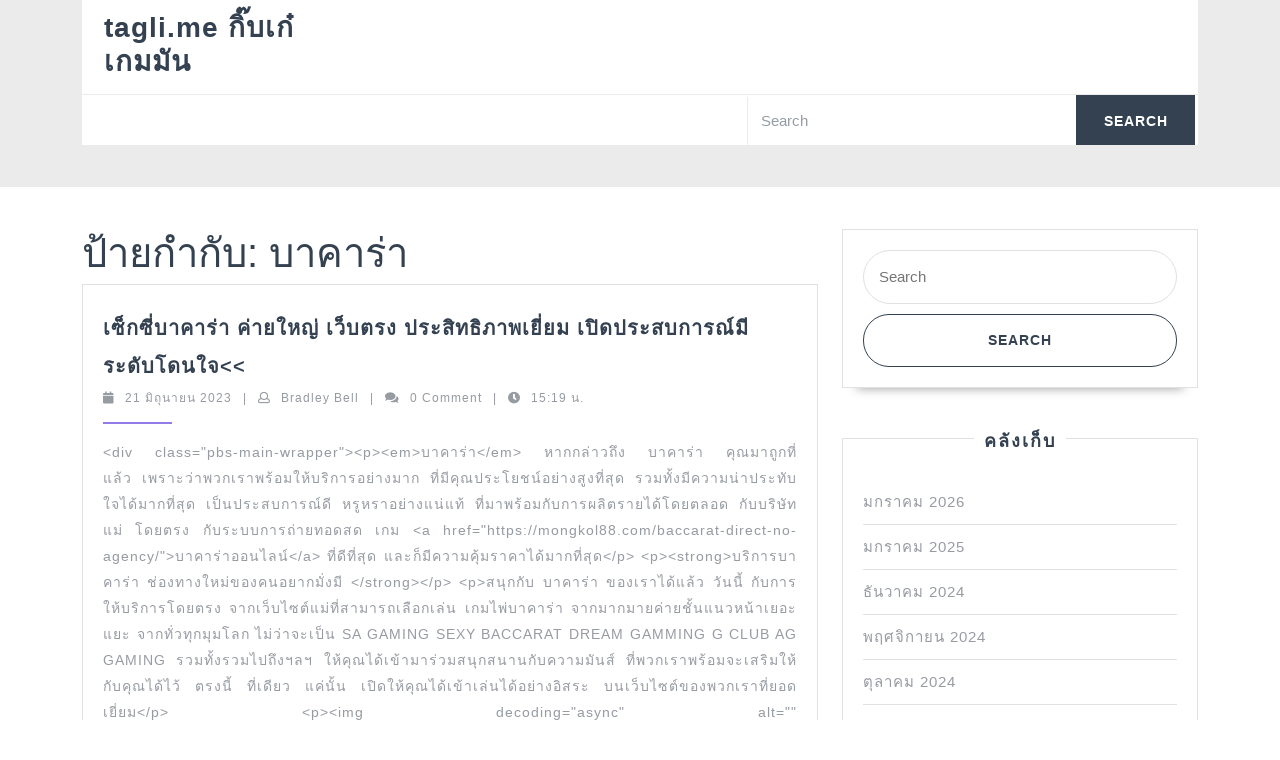

--- FILE ---
content_type: text/html; charset=UTF-8
request_url: https://www.tagli.me/tag/%E0%B8%9A%E0%B8%B2%E0%B8%84%E0%B8%B2%E0%B8%A3%E0%B9%88%E0%B8%B2/
body_size: 20402
content:
<!DOCTYPE html>

<html lang="th">

<head>
  <meta charset="UTF-8">
  <meta name="viewport" content="width=device-width">
  <meta name='robots' content='index, follow, max-image-preview:large, max-snippet:-1, max-video-preview:-1' />

	<!-- This site is optimized with the Yoast SEO Premium plugin v19.2.1 (Yoast SEO v26.8) - https://yoast.com/product/yoast-seo-premium-wordpress/ -->
	<title>บาคาร่า Archives - tagli.me กิ๊บเก๋เกมมัน</title>
	<link rel="canonical" href="https://www.tagli.me/tag/บาคาร่า/" />
	<meta property="og:locale" content="th_TH" />
	<meta property="og:type" content="article" />
	<meta property="og:title" content="บาคาร่า Archives" />
	<meta property="og:url" content="https://www.tagli.me/tag/บาคาร่า/" />
	<meta property="og:site_name" content="tagli.me กิ๊บเก๋เกมมัน" />
	<meta name="twitter:card" content="summary_large_image" />
	<script type="application/ld+json" class="yoast-schema-graph">{"@context":"https://schema.org","@graph":[{"@type":"CollectionPage","@id":"https://www.tagli.me/tag/%e0%b8%9a%e0%b8%b2%e0%b8%84%e0%b8%b2%e0%b8%a3%e0%b9%88%e0%b8%b2/","url":"https://www.tagli.me/tag/%e0%b8%9a%e0%b8%b2%e0%b8%84%e0%b8%b2%e0%b8%a3%e0%b9%88%e0%b8%b2/","name":"บาคาร่า Archives - tagli.me กิ๊บเก๋เกมมัน","isPartOf":{"@id":"https://www.tagli.me/#website"},"breadcrumb":{"@id":"https://www.tagli.me/tag/%e0%b8%9a%e0%b8%b2%e0%b8%84%e0%b8%b2%e0%b8%a3%e0%b9%88%e0%b8%b2/#breadcrumb"},"inLanguage":"th"},{"@type":"BreadcrumbList","@id":"https://www.tagli.me/tag/%e0%b8%9a%e0%b8%b2%e0%b8%84%e0%b8%b2%e0%b8%a3%e0%b9%88%e0%b8%b2/#breadcrumb","itemListElement":[{"@type":"ListItem","position":1,"name":"Home","item":"https://www.tagli.me/"},{"@type":"ListItem","position":2,"name":"บาคาร่า"}]},{"@type":"WebSite","@id":"https://www.tagli.me/#website","url":"https://www.tagli.me/","name":"tagli.me กิ๊บเก๋เกมมัน","description":"https://www.tagli.me กิ๊บเก๋เกมมัน สล็อต เว็บที่ให้คุณสนุกครบได้ที่นี่พร้อมความสนุกมากมาย Riches888pg เป็นที่หมายอย่างสมบูรณ์สำหรับนักเสี่ยงโชคและนักเดิมพันมืออาชีพ","potentialAction":[{"@type":"SearchAction","target":{"@type":"EntryPoint","urlTemplate":"https://www.tagli.me/?s={search_term_string}"},"query-input":{"@type":"PropertyValueSpecification","valueRequired":true,"valueName":"search_term_string"}}],"inLanguage":"th"}]}</script>
	<!-- / Yoast SEO Premium plugin. -->


<link rel="alternate" type="application/rss+xml" title="tagli.me กิ๊บเก๋เกมมัน &raquo; ฟีด" href="https://www.tagli.me/feed/" />
<link rel="alternate" type="application/rss+xml" title="tagli.me กิ๊บเก๋เกมมัน &raquo; ฟีดความเห็น" href="https://www.tagli.me/comments/feed/" />
<link rel="alternate" type="application/rss+xml" title="tagli.me กิ๊บเก๋เกมมัน &raquo; บาคาร่า ฟีดป้ายกำกับ" href="https://www.tagli.me/tag/%e0%b8%9a%e0%b8%b2%e0%b8%84%e0%b8%b2%e0%b8%a3%e0%b9%88%e0%b8%b2/feed/" />
<style id='wp-img-auto-sizes-contain-inline-css' type='text/css'>
img:is([sizes=auto i],[sizes^="auto," i]){contain-intrinsic-size:3000px 1500px}
/*# sourceURL=wp-img-auto-sizes-contain-inline-css */
</style>
<style id='wp-emoji-styles-inline-css' type='text/css'>

	img.wp-smiley, img.emoji {
		display: inline !important;
		border: none !important;
		box-shadow: none !important;
		height: 1em !important;
		width: 1em !important;
		margin: 0 0.07em !important;
		vertical-align: -0.1em !important;
		background: none !important;
		padding: 0 !important;
	}
/*# sourceURL=wp-emoji-styles-inline-css */
</style>
<style id='wp-block-library-inline-css' type='text/css'>
:root{--wp-block-synced-color:#7a00df;--wp-block-synced-color--rgb:122,0,223;--wp-bound-block-color:var(--wp-block-synced-color);--wp-editor-canvas-background:#ddd;--wp-admin-theme-color:#007cba;--wp-admin-theme-color--rgb:0,124,186;--wp-admin-theme-color-darker-10:#006ba1;--wp-admin-theme-color-darker-10--rgb:0,107,160.5;--wp-admin-theme-color-darker-20:#005a87;--wp-admin-theme-color-darker-20--rgb:0,90,135;--wp-admin-border-width-focus:2px}@media (min-resolution:192dpi){:root{--wp-admin-border-width-focus:1.5px}}.wp-element-button{cursor:pointer}:root .has-very-light-gray-background-color{background-color:#eee}:root .has-very-dark-gray-background-color{background-color:#313131}:root .has-very-light-gray-color{color:#eee}:root .has-very-dark-gray-color{color:#313131}:root .has-vivid-green-cyan-to-vivid-cyan-blue-gradient-background{background:linear-gradient(135deg,#00d084,#0693e3)}:root .has-purple-crush-gradient-background{background:linear-gradient(135deg,#34e2e4,#4721fb 50%,#ab1dfe)}:root .has-hazy-dawn-gradient-background{background:linear-gradient(135deg,#faaca8,#dad0ec)}:root .has-subdued-olive-gradient-background{background:linear-gradient(135deg,#fafae1,#67a671)}:root .has-atomic-cream-gradient-background{background:linear-gradient(135deg,#fdd79a,#004a59)}:root .has-nightshade-gradient-background{background:linear-gradient(135deg,#330968,#31cdcf)}:root .has-midnight-gradient-background{background:linear-gradient(135deg,#020381,#2874fc)}:root{--wp--preset--font-size--normal:16px;--wp--preset--font-size--huge:42px}.has-regular-font-size{font-size:1em}.has-larger-font-size{font-size:2.625em}.has-normal-font-size{font-size:var(--wp--preset--font-size--normal)}.has-huge-font-size{font-size:var(--wp--preset--font-size--huge)}.has-text-align-center{text-align:center}.has-text-align-left{text-align:left}.has-text-align-right{text-align:right}.has-fit-text{white-space:nowrap!important}#end-resizable-editor-section{display:none}.aligncenter{clear:both}.items-justified-left{justify-content:flex-start}.items-justified-center{justify-content:center}.items-justified-right{justify-content:flex-end}.items-justified-space-between{justify-content:space-between}.screen-reader-text{border:0;clip-path:inset(50%);height:1px;margin:-1px;overflow:hidden;padding:0;position:absolute;width:1px;word-wrap:normal!important}.screen-reader-text:focus{background-color:#ddd;clip-path:none;color:#444;display:block;font-size:1em;height:auto;left:5px;line-height:normal;padding:15px 23px 14px;text-decoration:none;top:5px;width:auto;z-index:100000}html :where(.has-border-color){border-style:solid}html :where([style*=border-top-color]){border-top-style:solid}html :where([style*=border-right-color]){border-right-style:solid}html :where([style*=border-bottom-color]){border-bottom-style:solid}html :where([style*=border-left-color]){border-left-style:solid}html :where([style*=border-width]){border-style:solid}html :where([style*=border-top-width]){border-top-style:solid}html :where([style*=border-right-width]){border-right-style:solid}html :where([style*=border-bottom-width]){border-bottom-style:solid}html :where([style*=border-left-width]){border-left-style:solid}html :where(img[class*=wp-image-]){height:auto;max-width:100%}:where(figure){margin:0 0 1em}html :where(.is-position-sticky){--wp-admin--admin-bar--position-offset:var(--wp-admin--admin-bar--height,0px)}@media screen and (max-width:600px){html :where(.is-position-sticky){--wp-admin--admin-bar--position-offset:0px}}

/*# sourceURL=wp-block-library-inline-css */
</style><style id='global-styles-inline-css' type='text/css'>
:root{--wp--preset--aspect-ratio--square: 1;--wp--preset--aspect-ratio--4-3: 4/3;--wp--preset--aspect-ratio--3-4: 3/4;--wp--preset--aspect-ratio--3-2: 3/2;--wp--preset--aspect-ratio--2-3: 2/3;--wp--preset--aspect-ratio--16-9: 16/9;--wp--preset--aspect-ratio--9-16: 9/16;--wp--preset--color--black: #000000;--wp--preset--color--cyan-bluish-gray: #abb8c3;--wp--preset--color--white: #ffffff;--wp--preset--color--pale-pink: #f78da7;--wp--preset--color--vivid-red: #cf2e2e;--wp--preset--color--luminous-vivid-orange: #ff6900;--wp--preset--color--luminous-vivid-amber: #fcb900;--wp--preset--color--light-green-cyan: #7bdcb5;--wp--preset--color--vivid-green-cyan: #00d084;--wp--preset--color--pale-cyan-blue: #8ed1fc;--wp--preset--color--vivid-cyan-blue: #0693e3;--wp--preset--color--vivid-purple: #9b51e0;--wp--preset--gradient--vivid-cyan-blue-to-vivid-purple: linear-gradient(135deg,rgb(6,147,227) 0%,rgb(155,81,224) 100%);--wp--preset--gradient--light-green-cyan-to-vivid-green-cyan: linear-gradient(135deg,rgb(122,220,180) 0%,rgb(0,208,130) 100%);--wp--preset--gradient--luminous-vivid-amber-to-luminous-vivid-orange: linear-gradient(135deg,rgb(252,185,0) 0%,rgb(255,105,0) 100%);--wp--preset--gradient--luminous-vivid-orange-to-vivid-red: linear-gradient(135deg,rgb(255,105,0) 0%,rgb(207,46,46) 100%);--wp--preset--gradient--very-light-gray-to-cyan-bluish-gray: linear-gradient(135deg,rgb(238,238,238) 0%,rgb(169,184,195) 100%);--wp--preset--gradient--cool-to-warm-spectrum: linear-gradient(135deg,rgb(74,234,220) 0%,rgb(151,120,209) 20%,rgb(207,42,186) 40%,rgb(238,44,130) 60%,rgb(251,105,98) 80%,rgb(254,248,76) 100%);--wp--preset--gradient--blush-light-purple: linear-gradient(135deg,rgb(255,206,236) 0%,rgb(152,150,240) 100%);--wp--preset--gradient--blush-bordeaux: linear-gradient(135deg,rgb(254,205,165) 0%,rgb(254,45,45) 50%,rgb(107,0,62) 100%);--wp--preset--gradient--luminous-dusk: linear-gradient(135deg,rgb(255,203,112) 0%,rgb(199,81,192) 50%,rgb(65,88,208) 100%);--wp--preset--gradient--pale-ocean: linear-gradient(135deg,rgb(255,245,203) 0%,rgb(182,227,212) 50%,rgb(51,167,181) 100%);--wp--preset--gradient--electric-grass: linear-gradient(135deg,rgb(202,248,128) 0%,rgb(113,206,126) 100%);--wp--preset--gradient--midnight: linear-gradient(135deg,rgb(2,3,129) 0%,rgb(40,116,252) 100%);--wp--preset--font-size--small: 13px;--wp--preset--font-size--medium: 20px;--wp--preset--font-size--large: 36px;--wp--preset--font-size--x-large: 42px;--wp--preset--spacing--20: 0.44rem;--wp--preset--spacing--30: 0.67rem;--wp--preset--spacing--40: 1rem;--wp--preset--spacing--50: 1.5rem;--wp--preset--spacing--60: 2.25rem;--wp--preset--spacing--70: 3.38rem;--wp--preset--spacing--80: 5.06rem;--wp--preset--shadow--natural: 6px 6px 9px rgba(0, 0, 0, 0.2);--wp--preset--shadow--deep: 12px 12px 50px rgba(0, 0, 0, 0.4);--wp--preset--shadow--sharp: 6px 6px 0px rgba(0, 0, 0, 0.2);--wp--preset--shadow--outlined: 6px 6px 0px -3px rgb(255, 255, 255), 6px 6px rgb(0, 0, 0);--wp--preset--shadow--crisp: 6px 6px 0px rgb(0, 0, 0);}:where(.is-layout-flex){gap: 0.5em;}:where(.is-layout-grid){gap: 0.5em;}body .is-layout-flex{display: flex;}.is-layout-flex{flex-wrap: wrap;align-items: center;}.is-layout-flex > :is(*, div){margin: 0;}body .is-layout-grid{display: grid;}.is-layout-grid > :is(*, div){margin: 0;}:where(.wp-block-columns.is-layout-flex){gap: 2em;}:where(.wp-block-columns.is-layout-grid){gap: 2em;}:where(.wp-block-post-template.is-layout-flex){gap: 1.25em;}:where(.wp-block-post-template.is-layout-grid){gap: 1.25em;}.has-black-color{color: var(--wp--preset--color--black) !important;}.has-cyan-bluish-gray-color{color: var(--wp--preset--color--cyan-bluish-gray) !important;}.has-white-color{color: var(--wp--preset--color--white) !important;}.has-pale-pink-color{color: var(--wp--preset--color--pale-pink) !important;}.has-vivid-red-color{color: var(--wp--preset--color--vivid-red) !important;}.has-luminous-vivid-orange-color{color: var(--wp--preset--color--luminous-vivid-orange) !important;}.has-luminous-vivid-amber-color{color: var(--wp--preset--color--luminous-vivid-amber) !important;}.has-light-green-cyan-color{color: var(--wp--preset--color--light-green-cyan) !important;}.has-vivid-green-cyan-color{color: var(--wp--preset--color--vivid-green-cyan) !important;}.has-pale-cyan-blue-color{color: var(--wp--preset--color--pale-cyan-blue) !important;}.has-vivid-cyan-blue-color{color: var(--wp--preset--color--vivid-cyan-blue) !important;}.has-vivid-purple-color{color: var(--wp--preset--color--vivid-purple) !important;}.has-black-background-color{background-color: var(--wp--preset--color--black) !important;}.has-cyan-bluish-gray-background-color{background-color: var(--wp--preset--color--cyan-bluish-gray) !important;}.has-white-background-color{background-color: var(--wp--preset--color--white) !important;}.has-pale-pink-background-color{background-color: var(--wp--preset--color--pale-pink) !important;}.has-vivid-red-background-color{background-color: var(--wp--preset--color--vivid-red) !important;}.has-luminous-vivid-orange-background-color{background-color: var(--wp--preset--color--luminous-vivid-orange) !important;}.has-luminous-vivid-amber-background-color{background-color: var(--wp--preset--color--luminous-vivid-amber) !important;}.has-light-green-cyan-background-color{background-color: var(--wp--preset--color--light-green-cyan) !important;}.has-vivid-green-cyan-background-color{background-color: var(--wp--preset--color--vivid-green-cyan) !important;}.has-pale-cyan-blue-background-color{background-color: var(--wp--preset--color--pale-cyan-blue) !important;}.has-vivid-cyan-blue-background-color{background-color: var(--wp--preset--color--vivid-cyan-blue) !important;}.has-vivid-purple-background-color{background-color: var(--wp--preset--color--vivid-purple) !important;}.has-black-border-color{border-color: var(--wp--preset--color--black) !important;}.has-cyan-bluish-gray-border-color{border-color: var(--wp--preset--color--cyan-bluish-gray) !important;}.has-white-border-color{border-color: var(--wp--preset--color--white) !important;}.has-pale-pink-border-color{border-color: var(--wp--preset--color--pale-pink) !important;}.has-vivid-red-border-color{border-color: var(--wp--preset--color--vivid-red) !important;}.has-luminous-vivid-orange-border-color{border-color: var(--wp--preset--color--luminous-vivid-orange) !important;}.has-luminous-vivid-amber-border-color{border-color: var(--wp--preset--color--luminous-vivid-amber) !important;}.has-light-green-cyan-border-color{border-color: var(--wp--preset--color--light-green-cyan) !important;}.has-vivid-green-cyan-border-color{border-color: var(--wp--preset--color--vivid-green-cyan) !important;}.has-pale-cyan-blue-border-color{border-color: var(--wp--preset--color--pale-cyan-blue) !important;}.has-vivid-cyan-blue-border-color{border-color: var(--wp--preset--color--vivid-cyan-blue) !important;}.has-vivid-purple-border-color{border-color: var(--wp--preset--color--vivid-purple) !important;}.has-vivid-cyan-blue-to-vivid-purple-gradient-background{background: var(--wp--preset--gradient--vivid-cyan-blue-to-vivid-purple) !important;}.has-light-green-cyan-to-vivid-green-cyan-gradient-background{background: var(--wp--preset--gradient--light-green-cyan-to-vivid-green-cyan) !important;}.has-luminous-vivid-amber-to-luminous-vivid-orange-gradient-background{background: var(--wp--preset--gradient--luminous-vivid-amber-to-luminous-vivid-orange) !important;}.has-luminous-vivid-orange-to-vivid-red-gradient-background{background: var(--wp--preset--gradient--luminous-vivid-orange-to-vivid-red) !important;}.has-very-light-gray-to-cyan-bluish-gray-gradient-background{background: var(--wp--preset--gradient--very-light-gray-to-cyan-bluish-gray) !important;}.has-cool-to-warm-spectrum-gradient-background{background: var(--wp--preset--gradient--cool-to-warm-spectrum) !important;}.has-blush-light-purple-gradient-background{background: var(--wp--preset--gradient--blush-light-purple) !important;}.has-blush-bordeaux-gradient-background{background: var(--wp--preset--gradient--blush-bordeaux) !important;}.has-luminous-dusk-gradient-background{background: var(--wp--preset--gradient--luminous-dusk) !important;}.has-pale-ocean-gradient-background{background: var(--wp--preset--gradient--pale-ocean) !important;}.has-electric-grass-gradient-background{background: var(--wp--preset--gradient--electric-grass) !important;}.has-midnight-gradient-background{background: var(--wp--preset--gradient--midnight) !important;}.has-small-font-size{font-size: var(--wp--preset--font-size--small) !important;}.has-medium-font-size{font-size: var(--wp--preset--font-size--medium) !important;}.has-large-font-size{font-size: var(--wp--preset--font-size--large) !important;}.has-x-large-font-size{font-size: var(--wp--preset--font-size--x-large) !important;}
/*# sourceURL=global-styles-inline-css */
</style>

<style id='classic-theme-styles-inline-css' type='text/css'>
/*! This file is auto-generated */
.wp-block-button__link{color:#fff;background-color:#32373c;border-radius:9999px;box-shadow:none;text-decoration:none;padding:calc(.667em + 2px) calc(1.333em + 2px);font-size:1.125em}.wp-block-file__button{background:#32373c;color:#fff;text-decoration:none}
/*# sourceURL=/wp-includes/css/classic-themes.min.css */
</style>
<link rel='stylesheet' id='dashicons-css' href='https://www.tagli.me/wp-includes/css/dashicons.min.css?ver=6.9' type='text/css' media='all' />
<link rel='stylesheet' id='admin-bar-css' href='https://www.tagli.me/wp-includes/css/admin-bar.min.css?ver=6.9' type='text/css' media='all' />
<style id='admin-bar-inline-css' type='text/css'>

    /* Hide CanvasJS credits for P404 charts specifically */
    #p404RedirectChart .canvasjs-chart-credit {
        display: none !important;
    }
    
    #p404RedirectChart canvas {
        border-radius: 6px;
    }

    .p404-redirect-adminbar-weekly-title {
        font-weight: bold;
        font-size: 14px;
        color: #fff;
        margin-bottom: 6px;
    }

    #wpadminbar #wp-admin-bar-p404_free_top_button .ab-icon:before {
        content: "\f103";
        color: #dc3545;
        top: 3px;
    }
    
    #wp-admin-bar-p404_free_top_button .ab-item {
        min-width: 80px !important;
        padding: 0px !important;
    }
    
    /* Ensure proper positioning and z-index for P404 dropdown */
    .p404-redirect-adminbar-dropdown-wrap { 
        min-width: 0; 
        padding: 0;
        position: static !important;
    }
    
    #wpadminbar #wp-admin-bar-p404_free_top_button_dropdown {
        position: static !important;
    }
    
    #wpadminbar #wp-admin-bar-p404_free_top_button_dropdown .ab-item {
        padding: 0 !important;
        margin: 0 !important;
    }
    
    .p404-redirect-dropdown-container {
        min-width: 340px;
        padding: 18px 18px 12px 18px;
        background: #23282d !important;
        color: #fff;
        border-radius: 12px;
        box-shadow: 0 8px 32px rgba(0,0,0,0.25);
        margin-top: 10px;
        position: relative !important;
        z-index: 999999 !important;
        display: block !important;
        border: 1px solid #444;
    }
    
    /* Ensure P404 dropdown appears on hover */
    #wpadminbar #wp-admin-bar-p404_free_top_button .p404-redirect-dropdown-container { 
        display: none !important;
    }
    
    #wpadminbar #wp-admin-bar-p404_free_top_button:hover .p404-redirect-dropdown-container { 
        display: block !important;
    }
    
    #wpadminbar #wp-admin-bar-p404_free_top_button:hover #wp-admin-bar-p404_free_top_button_dropdown .p404-redirect-dropdown-container {
        display: block !important;
    }
    
    .p404-redirect-card {
        background: #2c3338;
        border-radius: 8px;
        padding: 18px 18px 12px 18px;
        box-shadow: 0 2px 8px rgba(0,0,0,0.07);
        display: flex;
        flex-direction: column;
        align-items: flex-start;
        border: 1px solid #444;
    }
    
    .p404-redirect-btn {
        display: inline-block;
        background: #dc3545;
        color: #fff !important;
        font-weight: bold;
        padding: 5px 22px;
        border-radius: 8px;
        text-decoration: none;
        font-size: 17px;
        transition: background 0.2s, box-shadow 0.2s;
        margin-top: 8px;
        box-shadow: 0 2px 8px rgba(220,53,69,0.15);
        text-align: center;
        line-height: 1.6;
    }
    
    .p404-redirect-btn:hover {
        background: #c82333;
        color: #fff !important;
        box-shadow: 0 4px 16px rgba(220,53,69,0.25);
    }
    
    /* Prevent conflicts with other admin bar dropdowns */
    #wpadminbar .ab-top-menu > li:hover > .ab-item,
    #wpadminbar .ab-top-menu > li.hover > .ab-item {
        z-index: auto;
    }
    
    #wpadminbar #wp-admin-bar-p404_free_top_button:hover > .ab-item {
        z-index: 999998 !important;
    }
    
/*# sourceURL=admin-bar-inline-css */
</style>
<link rel='stylesheet' id='contact-form-7-css' href='https://www.tagli.me/wp-content/plugins/contact-form-7/includes/css/styles.css?ver=6.1.4' type='text/css' media='all' />
<link rel='stylesheet' id='PageBuilderSandwich-css' href='https://www.tagli.me/wp-content/plugins/page-builder-sandwich/page_builder_sandwich/css/style.min.css?ver=5.1.0' type='text/css' media='all' />
<link rel='stylesheet' id='tranzly-css' href='https://www.tagli.me/wp-content/plugins/tranzly/includes/assets/css/tranzly.css?ver=2.0.0' type='text/css' media='all' />
<link rel='stylesheet' id='wp-show-posts-css' href='https://www.tagli.me/wp-content/plugins/wp-show-posts/css/wp-show-posts-min.css?ver=1.1.6' type='text/css' media='all' />
<link rel='stylesheet' id='it-company-lite-font-css' href='https://www.tagli.me/wp-content/fonts/02779f43a51f0e196b32bdc4edbcad72.css?ver=6.9' type='text/css' media='all' />
<link rel='stylesheet' id='it-company-lite-block-style-css' href='https://www.tagli.me/wp-content/themes/it-company-lite/assets/css/blocks.css?ver=6.9' type='text/css' media='all' />
<link rel='stylesheet' id='it-company-lite-block-patterns-style-frontend-css' href='https://www.tagli.me/wp-content/themes/it-company-lite/inc/block-patterns/css/block-frontend.css?ver=6.9' type='text/css' media='all' />
<link rel='stylesheet' id='bootstrap-style-css' href='https://www.tagli.me/wp-content/themes/it-company-lite/assets/css/bootstrap.css?ver=6.9' type='text/css' media='all' />
<link rel='stylesheet' id='it-company-lite-basic-style-css' href='https://www.tagli.me/wp-content/themes/it-company-lite/style.css?ver=6.9' type='text/css' media='all' />
<style id='it-company-lite-basic-style-inline-css' type='text/css'>
body{max-width: 100%;}#slider img{opacity:0.4}#slider{background-color: 1;}#slider .carousel-caption, #slider .inner_carousel, #slider .inner_carousel h1{text-align:center; left:25%; right:25%;}.page-template-custom-home-page .home-page-header{padding-bottom: 1em;}.page-template-custom-home-page .main-header{position: static;}.post-main-box{}@media screen and (max-width:575px) {#topbar{display:none;} }@media screen and (max-width:575px){.header-fixed{position:static;} }@media screen and (max-width:575px) {#slider{display:none;} }@media screen and (max-width:575px) {.sidebar{display:block;} }@media screen and (max-width:575px) {.scrollup i{visibility:visible !important;} }.main-navigation a{font-weight: 700;}.main-navigation a{text-transform:Capitalize;}.main-navigation a{}.post-main-box .content-bttn a{font-size: 14;}.post-main-box .content-bttn a{text-transform:Uppercase;}.post-main-box .content-bttn a{letter-spacing: 14;}.footer h3, .footer .wp-block-search .wp-block-search__label{text-align: left;}.footer .widget{text-align: left;}.copyright p{width:100%; text-align:center; float:none;}.footer{background-attachment: scroll !important; background-position: center !important;}.woocommerce ul.products li.product .button, a.checkout-button.button.alt.wc-forward,.woocommerce #respond input#submit, .woocommerce a.button, .woocommerce button.button, .woocommerce input.button, .woocommerce #respond input#submit.alt, .woocommerce a.button.alt, .woocommerce button.button.alt, .woocommerce input.button.alt{border-radius: 100px;}.woocommerce ul.products li.product .onsale{left: auto; right: 0;}
/*# sourceURL=it-company-lite-basic-style-inline-css */
</style>
<link rel='stylesheet' id='font-awesome-css-css' href='https://www.tagli.me/wp-content/themes/it-company-lite/assets/css/fontawesome-all.css?ver=6.9' type='text/css' media='all' />
<link rel='stylesheet' id='animate-css-css' href='https://www.tagli.me/wp-content/themes/it-company-lite/assets/css/animate.css?ver=6.9' type='text/css' media='all' />
<link rel='stylesheet' id='booster-extension-social-icons-css' href='https://www.tagli.me/wp-content/plugins/booster-extension/assets/css/social-icons.min.css?ver=6.9' type='text/css' media='all' />
<link rel='stylesheet' id='booster-extension-style-css' href='https://www.tagli.me/wp-content/plugins/booster-extension/assets/css/style.css?ver=6.9' type='text/css' media='all' />
<script type="text/javascript" id="PageBuilderSandwich-js-extra">
/* <![CDATA[ */
var pbsFrontendParams = {"theme_name":"it-company-lite","map_api_key":""};
//# sourceURL=PageBuilderSandwich-js-extra
/* ]]> */
</script>
<script type="text/javascript" src="https://www.tagli.me/wp-content/plugins/page-builder-sandwich/page_builder_sandwich/js/min/frontend-min.js?ver=5.1.0" id="PageBuilderSandwich-js"></script>
<script type="text/javascript" src="https://www.tagli.me/wp-includes/js/jquery/jquery.min.js?ver=3.7.1" id="jquery-core-js"></script>
<script type="text/javascript" src="https://www.tagli.me/wp-includes/js/jquery/jquery-migrate.min.js?ver=3.4.1" id="jquery-migrate-js"></script>
<script type="text/javascript" id="tranzly-js-extra">
/* <![CDATA[ */
var tranzly_plugin_vars = {"ajaxurl":"https://www.tagli.me/wp-admin/admin-ajax.php","plugin_url":"https://www.tagli.me/wp-content/plugins/tranzly/includes/","site_url":"https://www.tagli.me"};
//# sourceURL=tranzly-js-extra
/* ]]> */
</script>
<script type="text/javascript" src="https://www.tagli.me/wp-content/plugins/tranzly/includes/assets/js/tranzly.js?ver=2.0.0" id="tranzly-js"></script>
<script type="text/javascript" src="https://www.tagli.me/wp-content/themes/it-company-lite/assets/js/custom.js?ver=6.9" id="it-company-lite-custom-scripts-js"></script>
<script type="text/javascript" src="https://www.tagli.me/wp-content/themes/it-company-lite/assets/js/wow.js?ver=6.9" id="jquery-wow-js"></script>
<link rel="https://api.w.org/" href="https://www.tagli.me/wp-json/" /><link rel="alternate" title="JSON" type="application/json" href="https://www.tagli.me/wp-json/wp/v2/tags/62" /><link rel="EditURI" type="application/rsd+xml" title="RSD" href="https://www.tagli.me/xmlrpc.php?rsd" />
<meta name="generator" content="WordPress 6.9" />
</head>

<body class="archive tag tag-62 wp-embed-responsive wp-theme-it-company-lite booster-extension">

	<header role="banner">
    	<a class="screen-reader-text skip-link" href="#maincontent">Skip to content</a>
		<div class="home-page-header">
						
<div class="main-header">
  <div class="container">
    <div id="top-header">
      <div class="header-menu close-sticky ">
        <div class="row m-0">
          <div class="col-lg-3 col-md-4 col-8 align-self-center">
            <div class="logo">
                                                                                                        <p class="site-title"><a href="https://www.tagli.me/" rel="home">tagli.me กิ๊บเก๋เกมมัน</a></p>
                                                                                                                </div>
          </div>
          <div class="col-lg-9 col-md-8 col-4 align-self-center">
            <div id="header" class="menubar">
    	<div id="mySidenav" class="nav sidenav">
        <nav id="site-navigation" class="main-navigation" role="navigation" aria-label="Top Menu">
                        <a href="javascript:void(0)" class="closebtn mobile-menu" onclick="it_company_lite_menu_close_nav()"><i class="fas fa-times"></i><span class="screen-reader-text">Close Button</span></a>
        </nav>
    </div>
</div>          </div>      
        </div>
      </div>
      
<div class="lower-header">
	<div class="row">
    	<div class="col-lg-5 col-md-4">
    				</div>
    	<div class="col-lg-2 col-md-3">
    		    	</div>
    	<div class="col-lg-5 col-md-5">
    		<form method="get" class="search-form" action="https://www.tagli.me/">
	<label>
		<span class="screen-reader-text">Search for:</span>
		<input type="search" class="search-field" placeholder="Search" value="" name="s">
	</label>
	<input type="submit" class="search-submit" value="Search">
</form>    	</div>
    </div>
</div>    </div>
  </div>
</div>		</div>
	</header>

	
<main id="maincontent" role="main">
  <div class="middle-align container">
          <div class="row m-0">
        <div id="our-services" class="services col-lg-8 col-md-8">
          <h1 class="page-title">ป้ายกำกับ: <span>บาคาร่า</span></h1>          <article id="post-181" class="inner-service post-181 post type-post status-publish format-standard hentry category-27 tag-62 tag-63 tag-178">
  <div class=" post-main-box wow zoomInDown delay-1000" data-wow-duration="2s">
          <div class="row">
                <div class="new-text col-lg-12 col-md-12">
          <h2 class="section-title"><a href="https://www.tagli.me/%e0%b9%80%e0%b8%8b%e0%b9%87%e0%b8%81%e0%b8%8b%e0%b8%b5%e0%b9%88%e0%b8%9a%e0%b8%b2%e0%b8%84%e0%b8%b2%e0%b8%a3%e0%b9%88%e0%b8%b2-%e0%b8%84%e0%b9%88%e0%b8%b2%e0%b8%a2%e0%b9%83%e0%b8%ab%e0%b8%8d%e0%b9%88/" title="เซ็กซี่บาคาร่า ค่ายใหญ่ เว็บตรง ประสิทธิภาพเยี่ยม เปิดประสบการณ์มีระดับโดนใจ">เซ็กซี่บาคาร่า ค่ายใหญ่ เว็บตรง ประสิทธิภาพเยี่ยม เปิดประสบการณ์มีระดับโดนใจ<<<span class="screen-reader-text">เซ็กซี่บาคาร่า ค่ายใหญ่ เว็บตรง ประสิทธิภาพเยี่ยม เปิดประสบการณ์มีระดับโดนใจ<<</span></a></h2>
                      <div class="post-info">
                              <i class="fas fa-calendar"></i><span class="entry-date"><a href="https://www.tagli.me/2023/06/21/">21 มิถุนายน 2023<span class="screen-reader-text">21 มิถุนายน 2023</span></a></span>
              
                              <span>|</span> <i class="far fa-user"></i><span class="entry-author"><a href="https://www.tagli.me/author/bradleybell/">Bradley Bell<span class="screen-reader-text">Bradley Bell</span></a></span>
              
                              <span>|</span> <i class="fa fa-comments" aria-hidden="true"></i><span class="entry-comments">0 Comment </span>
              
                              <span>|</span> <i class="fas fa-clock"></i><span class="entry-time">15:19 น.</span>
                            <hr>
            </div>   
                 
          <div class="entry-content">
            <p>
                                                &lt;div class=&quot;pbs-main-wrapper&quot;&gt;&lt;p&gt;&lt;em&gt;บาคาร่า&lt;/em&gt; หากกล่าวถึง บาคาร่า คุณมาถูกที่แล้ว เพราะว่าพวกเราพร้อมให้บริการอย่างมาก ที่มีคุณประโยชน์อย่างสูงที่สุด รวมทั้งมีความน่าประทับใจได้มากที่สุด เป็นประสบการณ์ดี หรูหราอย่างแน่แท้ ที่มาพร้อมกับการผลิตรายได้โดยตลอด กับบริษัทแม่ โดยตรง กับระบบการถ่ายทอดสด เกม &lt;a href=&quot;https://mongkol88.com/baccarat-direct-no-agency/&quot;&gt;บาคาร่าออนไลน์&lt;/a&gt; ที่ดีที่สุด และก็มีความคุ้มราคาได้มากที่สุด&lt;/p&gt;
&lt;p&gt;&lt;strong&gt;บริการบาคาร่า ช่องทางใหม่ของคนอยากมั่งมี &lt;/strong&gt;&lt;/p&gt;
&lt;p&gt;สนุกกับ บาคาร่า ของเราได้แล้ว วันนี้ กับการให้บริการโดยตรง จากเว็บไซต์แม่ที่สามารถเลือกเล่น เกมไพ่บาคาร่า จากมากมายค่ายชั้นแนวหน้าเยอะแยะ จากทั่วทุกมุมโลก ไม่ว่าจะเป็น SA GAMING SEXY BACCARAT DREAM GAMMING G CLUB AG GAMING รวมทั้งรวมไปถึงฯลฯ ให้คุณได้เข้ามาร่วมสนุกสนานกับความมันส์ ที่พวกเราพร้อมจะเสริมให้กับคุณได้ไว้ ตรงนี้ ที่เดียว แค่นั้น เปิดให้คุณได้เข้าเล่นได้อย่างอิสระ บนเว็บไซต์ของพวกเราที่ยอดเยี่ยม&lt;/p&gt;
&lt;p&gt;&lt;img decoding=&quot;async&quot; alt=&quot;&quot; src=&quot;https://sv1.picz.in.th/images/2023/06/19/IrnhZS.png&quot; style=&quot;height:238px; width:318px&quot; /&gt;&lt;/p&gt;
&lt;p&gt;สามารถทำเงินได้อย่างสม่ำเสมอ บาคาร่าออนไลน์ ผ่านระบบบนโทรศัพท์เคลื่อนที่ ผ่านระบบคอมพิวเตอร์ ที่รองรับระบบปฏิบัติการ ให้เข้าใช้งานได้ง่าย สะดวกมากขึ้นเรื่อยๆลงทุนง่าย ได้กำไรไว สามารถทำเงินสำหรับในการเล่นได้จริง ได้เงินจริงทุกวี่วัน และก็ยังสามารถสร้างรายได้ เพียงแค่ใช้เวลาอันน้อยนิด แม้กระนั้นผลตอบแทนได้รับการยินยอมรับ อย่างชัดเจนว่า ตรงนี้ ดีที่สุด&lt;/p&gt;
&lt;p&gt;คุณสามารถเข้ามาใช้บริการ อย่างมาก กับความยอดเยี่ยมที่เหมาะสมต่อ หัวใจหลักกับความยอดเยี่ยมกับสิ่งที่นานาประการ กับคุณภาพที่ได้รับการยอมรับอย่างเต็มที่ ได้รับการยินยอมรับเสมือนสมควร รวมทั้งน่าเชื่อถือเลยว่า ที่นี่ พร้อมให้บริการอย่างเต็มความพร้อม ที่เหมาะสมได้มากที่สุด ดึงดูดใจบาคาร่า เป็นหนทางของการลงทุนที่ไม่ซ้ำใคร เป็นองค์ประกอบของการสร้างรายได้ อย่างต่อเนื่องที่นานัปการ แล้วก็เหมาะสมกับการลงทุนแล้วก็วิธีการทำเงินได้ ในคราวนี้ไม่เหมือนใครอย่างแน่นอน&lt;/p&gt;
&lt;p&gt;บาคาร่าเว็บไซต์ตรง สร้างรายได้จากไพ่ ทำเงินได้จริง&lt;/p&gt;
&lt;p&gt;ทำเงินได้จริงกับ บาคาร่า ที่ในปัจจุบันนี้มีผู้เล่น มากมายมีความสนใจ ผ่านระบบการถ่ายทอดสดที่ทำเงินได้จริง เพราะว่าเกมไพ่นั้น เป็นตัวเลือกที่เล่นง่ายทุกคน มีพื้นฐานกันอยู่แล้ว แล้วก็มีความใกล้ชิดกับเกมกลุ่มนี้กันอยู่แล้ว ก็เลยทำให้แนวนี้เป็นตัวเลือกที่สนุกสนานได้จริง ทำให้เกมดังที่กล่าวถึงแล้วเป็นตัวเลือก อันดับที่หนึ่งที่ผู้ใช้งานสามารถเลือกเล่นได้ ทุกๆอย่างสม่ำเสมอมีการเล่น และก็การลงทุนได้มากที่สุด&lt;/p&gt;
&lt;p&gt;น่าเชื่อว่า นี่จะเป็นส่วนสำคัญ ในด้านการลงทุนรวมทั้งแนวทางการทำเงิน ทั้งยังยังมีการให้บริการ ผ่านเว็บของเราที่ดีที่เปิดให้บริการ อย่างต่อเนื่องเป็นเว็บตรง ที่สุดยอดเป็นส่วนสำคัญ ที่นานาประการแล้วก็เต็มไปด้วยการลงทุนที่น่าดึงดูด เป็นองค์ประกอบที่ยอดเยี่ยม มาพร้อมกับการให้บริการที่ดีที่สุด อย่างมากสร้างรายได้ จากเกมไพ่ที่ทำเงินได้จริง อย่างแน่นอน&lt;/p&gt;
&lt;p&gt;ซึ่งเชื่อมั่นได้ว่า ผู้เล่นจะสามารถรับประกัน การบันเทิงใจรวมทั้งความคุ้มราคาได้อย่างสม่ำเสมอ โดยที่ผิดทุจริตอย่างไม่ต้องสงสัยเพราะตัวบริษัทของเรานั้น เป็นตัวเลือกที่ดีได้จริง มากับการลงทุนได้จริง เป็นสาระสำคัญในด้านการผลิตรายได้ ต่อการคำนึงต่อสิ่งที่นานาประการ ต่อการสร้างรายได้ที่คุ้มค่า มากับการให้บริการที่ไม่ซ้ำใคร ต่อการลงทุนที่ยอดเยี่ยม แถมเป็นตัวเลือก ในด้านการสร้างรายได้ ที่สมควรเป็นหัวใจสำคัญที่น่าสนใจเป็นจุดที่พอดี และก็มากับประสบการณ์ ในด้านการผลิตรายได้ที่ดีจริงอย่างไม่ต้องสงสัย&lt;/p&gt;
&lt;p&gt;น่าเชื่อถือว่า ตรงนี้ คือเว็บไซต์ตรงโอกาสที่เหมาะสม ที่ควรจะที่สุดเป็นจุดที่ยอดเยี่ยมได้มากที่สุด ประกันประสิทธิภาพได้อย่างเต็มเปี่ยม เป็นสาระสำคัญที่ลงตัว ในด้านการให้บริการ บาคาร่าออนไลน์ ไม่ทันใดก็ทางหนึ่ง อย่างแน่แท้รับประกันความสามารถประสบการณ์ และก็รูปแบบใหม่ๆให้กับผู้เล่นได้โดยตลอด จากผู้ให้บริการโดยตรงที่มาพร้อมด้วยความคุ้มราคา มาพร้อมกับความยอดเยี่ยมที่สำคัญได้จริง&lt;/p&gt;
&lt;p&gt;&lt;strong&gt;มีเกมน่าดึงดูดเยอะมาก สมัครง่าย ได้เงินดี &lt;/strong&gt;&lt;/p&gt;
&lt;p&gt;บริการกล้วยๆจาก บาคาร่า พร้อมเป็นอย่างยิ่ง ในด้านแนวทางการทำรายได้จริง ที่คุณสมัครมาเป็นส่วนหนึ่งกับเราได้ง่ายแถมพร้อมให้บริการ ผ่านปากทางเข้าเว็บไซต์ตรงที่ต้องใจ ที่พร้อมให้บริการอย่างมาก ที่อัดแน่นไปด้วยมาตรฐานที่สูงที่สุด ให้ผู้เล่นทุกท่านได้แน่ใจว่า นี่คือการให้บริการที่ดีที่พวกเรา สามารถให้คุณได้เล่นได้จริงบริการทุกแห่ง ทุกคนสามารถอำนวยความสะดวกสบาย ในด้านการเล่นแล้วก็สามารถทำเงิน ผ่านโทรศัพท์มือถือได้แล้ว วันนี้ ตรงนี้เลย&lt;/p&gt;
&lt;p&gt;มาพร้อม ด้านการให้บริการอย่างมาก โดยที่ไม่จำเป็นต้องกลุ้มใจในเรื่องที่เกี่ยวข้องกับการสร้างรายได้ อย่างไม่ต้องสงสัยเพราะว่าเว็บไซต์ของเรา คือความยอดเยี่ยม สามารถทำเงินเจริญที่สุด เป็นการลงทุนที่สูงที่สุด ให้ท่านสามารถเชื่อมั่นด้านการใช้บริการ ต่อความยอดเยี่ยมต่อความมากมาย ต่อการใช้บริการอย่างเหมาะสม และมากับหัวใจสำคัญได้อย่างเต็มเปี่ยม การันตีได้ว่าจะเป็นจุดที่ยอดเยี่ยมประกันได้ว่า จะเป็นหัวใจสำคัญของวิธีการทำเงิน รวมทั้งการสร้างรายได้ อย่างเต็มที่จุใจ&lt;/p&gt;
&lt;p&gt;&lt;img decoding=&quot;async&quot; alt=&quot;&quot; src=&quot;https://sv1.picz.in.th/images/2023/06/19/IrnfdQ.png&quot; style=&quot;float:right; height:237px; margin:10px; width:321px&quot; /&gt;&lt;/p&gt;
&lt;p&gt;&lt;strong&gt;บาคาร่าออนไลน์&lt;/strong&gt; เป็นประสบการณ์ใหม่ ที่คุณสามารถสมัครได้ง่าย ได้เงินดี มีความโปร่งใสอย่างสูงที่สุด แถมยังคงเป็นตัวเลือก ในด้านการให้บริการอย่างเต็มอิ่ม จุใจ ถ้าท่านไหนที่กลัวถูกหลอกหรือ โดนโกง บอกเลยว่าไม่มีอย่างแน่นอน กับการสมัครเป็นสมาชิกกับเรา ที่จะเป็นเว็บตรงช่องทางใหม่ ที่คุ้มท่านสามารถฝาก ถอนได้ แบบไม่จำกัด จำนวนอีกด้วย ซึ่งท่านเข้ามาเล่นได้เลย ผ่านปากทางเข้าบาคาร่าเว็บไซต์ตรงที่ดีเยี่ยมที่สุด&lt;/p&gt;
&lt;p&gt;คุ้มต่อการลงทุน เป็นแหล่งรวบรวมเกมการเดิมพัน ที่สุดยอดมีความหลากหลาย ในด้านการทำงานไม่ว่าท่านปรารถนา จะร่วมสนุกสนานกับเรามากน้อยเท่าไหร่ก็ตาม เรามีการให้บริการที่แน่นอนว่า สำคัญเป็นอย่างยิ่งท่านสามารถ เลื่อนผ่านโทรศัพท์เคลื่อนที่ได้แล้ว วันนี้ไม่ว่าท่านจะเล่นผ่านรุ่นไหน สามารถที่จะเลือกเล่นได้จริง นำพาไปไหนมาไหนได้ สะดวกรวมทั้งรับรองได้ว่า น่ามองบาคาร่า จะประทับใจผู้เล่นได้อย่างต่อเนื่องผ่านทางเข้าที่เยี่ยมที่สุด อีกด้วย&lt;/p&gt;
&lt;/div&gt;&hellip;                                           </p>
          </div>
                      <div class="content-bttn">
              <a href="https://www.tagli.me/%e0%b9%80%e0%b8%8b%e0%b9%87%e0%b8%81%e0%b8%8b%e0%b8%b5%e0%b9%88%e0%b8%9a%e0%b8%b2%e0%b8%84%e0%b8%b2%e0%b8%a3%e0%b9%88%e0%b8%b2-%e0%b8%84%e0%b9%88%e0%b8%b2%e0%b8%a2%e0%b9%83%e0%b8%ab%e0%b8%8d%e0%b9%88/" class="blogbutton-small">Read More<span class="screen-reader-text">Read More</span></a>
            </div>
                  </div>
      </div>
      </div>
</article><article id="post-118" class="inner-service post-118 post type-post status-publish format-standard hentry category-142 tag-62">
  <div class=" post-main-box wow zoomInDown delay-1000" data-wow-duration="2s">
          <div class="row">
                <div class="new-text col-lg-12 col-md-12">
          <h2 class="section-title"><a href="https://www.tagli.me/%e0%b8%9a%e0%b8%b2%e0%b8%84%e0%b8%b2%e0%b8%a3%e0%b9%88%e0%b8%b2%e0%b9%80%e0%b8%a7%e0%b9%87%e0%b8%9a%e0%b8%95%e0%b8%a3%e0%b8%87%e0%b9%80%e0%b8%a7%e0%b9%87%e0%b8%9a%e0%b8%9a%e0%b8%b2%e0%b8%84%e0%b8%b2/" title="บาคาร่าเว็บตรงเว็บบาคาร่า อันดับ1 มีทุกค่ายแจกสูตรบาคาร่า บาคาร่า ไม่มีขั้นต่ำ Top 17 by Wilma https://livebar168.com10 กันยายน 66">บาคาร่าเว็บตรงเว็บบาคาร่า อันดับ1 มีทุกค่ายแจกสูตรบาคาร่า บาคาร่า ไม่มีขั้นต่ำ Top 17 by Wilma https://livebar168.com10 กันยายน 66<span class="screen-reader-text">บาคาร่าเว็บตรงเว็บบาคาร่า อันดับ1 มีทุกค่ายแจกสูตรบาคาร่า บาคาร่า ไม่มีขั้นต่ำ Top 17 by Wilma https://livebar168.com10 กันยายน 66</span></a></h2>
                      <div class="post-info">
                              <i class="fas fa-calendar"></i><span class="entry-date"><a href="https://www.tagli.me/2023/06/15/">15 มิถุนายน 2023<span class="screen-reader-text">15 มิถุนายน 2023</span></a></span>
              
                              <span>|</span> <i class="far fa-user"></i><span class="entry-author"><a href="https://www.tagli.me/author/bradleybell/">Bradley Bell<span class="screen-reader-text">Bradley Bell</span></a></span>
              
                              <span>|</span> <i class="fa fa-comments" aria-hidden="true"></i><span class="entry-comments">0 Comment </span>
              
                              <span>|</span> <i class="fas fa-clock"></i><span class="entry-time">17:52 น.</span>
                            <hr>
            </div>   
                 
          <div class="entry-content">
            <p>
                                                &lt;div class=&quot;pbs-main-wrapper&quot;&gt;&lt;p&gt;&lt;img decoding=&quot;async&quot; src=&quot;https://livebar168.com/wp-content/uploads/2023/05/livebar168-%E0%B8%9D%E0%B8%B2%E0%B8%81%E0%B8%84%E0%B8%A3%E0%B8%B1%E0%B9%89%E0%B8%87%E0%B9%81%E0%B8%A3%E0%B8%81%E0%B8%82%E0%B8%AD%E0%B8%87%E0%B8%A7%E0%B8%B1%E0%B8%99-1-1024x1024.jpg&quot; style=&quot;max-width:410px;float:left;padding:10px 10px 10px 0px;border:0px;&quot;/&gt;เล่นบาคาร่าอย่างไรให้ปัง บาคาร่า เกมไพ่คลาสสิกต้นตำหรับของการพนันออนไลน์!&lt;/p&gt;
&lt;p&gt;บาคาร่า บาคาร่า168 เป็นเกมพนันยอดนิยมสูงที่สุดจากทั้งโลก บาคาร่าเป็นเกมชนิดไพ่ที่มีวิธีการเล่นที่ง่ายสุดๆที่สุดและไม่ซับซ้อนเลยแม้แต่น้อย สำหรับผู้เล่นมือใหม่ดูเหมือนจะทุกคนต่างก็เลือกกันบาคาร่าเป็นเกมแรกแล้วก็พบว่าเป็นเกมที่เล่นได้เร็วรวมทั้งทำเงินได้ง่ายดายๆวันนี้เราจะพาทุกท่านมากมายทำความรู้จักกับเกมบาคาร่า พร้อมวิธีโหลดคาสิโนชั้น 1 ของไทยที่มีคนเล่นมากไม่น้อยเลยทีเดียวที่สุดรวมทั้งได้เงินเยอะแยะที่สุด พร้อมกรรมวิธีการ เล่นบาคาร่าอย่างไร ให้ได้ปังๆๆๆ&lt;/p&gt;
&lt;p&gt;บาคาร่า คืออะไร? โหลดบาคาร่าออนไลน์ ที่ไหนดี?บาคาร่า168&lt;/p&gt;
&lt;p&gt;บาคาร่า เป็นเกมที่ใช้ไพ่ในการเล่น มีวิธีการเล่นคล้ายกับป๊อกเด้ง เกมพนันไทยของบ้านเรา คาดคะเนว่าเกมบาคาร่านั้นมีต้นกำเนิดมาจากประเทศอิตาลี เนื่องจากคำว่า Bacarrat บาคาร่าออนไลน์                                           </p>
          </div>
                      <div class="content-bttn">
              <a href="https://www.tagli.me/%e0%b8%9a%e0%b8%b2%e0%b8%84%e0%b8%b2%e0%b8%a3%e0%b9%88%e0%b8%b2%e0%b9%80%e0%b8%a7%e0%b9%87%e0%b8%9a%e0%b8%95%e0%b8%a3%e0%b8%87%e0%b9%80%e0%b8%a7%e0%b9%87%e0%b8%9a%e0%b8%9a%e0%b8%b2%e0%b8%84%e0%b8%b2/" class="blogbutton-small">Read More<span class="screen-reader-text">Read More</span></a>
            </div>
                  </div>
      </div>
      </div>
</article><article id="post-106" class="inner-service post-106 post type-post status-publish format-standard hentry category-27 tag-sa-game tag-61 tag-62 tag-63">
  <div class=" post-main-box wow zoomInDown delay-1000" data-wow-duration="2s">
          <div class="row">
                <div class="new-text col-lg-12 col-md-12">
          <h2 class="section-title"><a href="https://www.tagli.me/%e0%b8%84%e0%b8%b2%e0%b8%aa%e0%b8%b4%e0%b9%82%e0%b8%99%e0%b8%ad%e0%b8%ad%e0%b8%99%e0%b9%84%e0%b8%a5%e0%b8%99%e0%b9%8c-%e0%b8%95%e0%b8%b0%e0%b8%a5%e0%b8%b8%e0%b8%a2%e0%b9%83%e0%b8%99%e0%b8%94/" title="คาสิโนออนไลน์ !! ตะลุยในดินแดนอัศจรรย์เล่นบาคาร่าออนไลน์ มาโกยเงินไม่ยั้ง หวานเจี๊ยบ !">คาสิโนออนไลน์ !! ตะลุยในดินแดนอัศจรรย์เล่นบาคาร่าออนไลน์ มาโกยเงินไม่ยั้ง หวานเจี๊ยบ !<span class="screen-reader-text">คาสิโนออนไลน์ !! ตะลุยในดินแดนอัศจรรย์เล่นบาคาร่าออนไลน์ มาโกยเงินไม่ยั้ง หวานเจี๊ยบ !</span></a></h2>
                      <div class="post-info">
                              <i class="fas fa-calendar"></i><span class="entry-date"><a href="https://www.tagli.me/2023/05/30/">30 พฤษภาคม 2023<span class="screen-reader-text">30 พฤษภาคม 2023</span></a></span>
              
                              <span>|</span> <i class="far fa-user"></i><span class="entry-author"><a href="https://www.tagli.me/author/bradleybell/">Bradley Bell<span class="screen-reader-text">Bradley Bell</span></a></span>
              
                              <span>|</span> <i class="fa fa-comments" aria-hidden="true"></i><span class="entry-comments">0 Comment </span>
              
                              <span>|</span> <i class="fas fa-clock"></i><span class="entry-time">20:49 น.</span>
                            <hr>
            </div>   
                 
          <div class="entry-content">
            <p>
                                                &lt;div class=&quot;pbs-main-wrapper&quot;&gt;&lt;p&gt;&lt;strong&gt;บาคาร่าออนไลน์&lt;/strong&gt; ดินแดนมหัศจรรย์สำหรับในการเล่น บาคาร่าออนไลน์ แนะนำให้มาที่นี่เลยเป็นเว็บที่มีคุณภาพรวมทั้งมาตรฐานสูง ให้สมาชิกทุกคนเล่นเกมได้อย่างมีความสุขบันเทิงใจ รวมทั้งมีลักษณะของการเล่นเกมที่ทันสมัย สมาชิกที่เล่นเกมกับเรานั้น คุณจะมีความสุขทุกครั้งที่เข้ามาเล่นเกมที่นี่อย่างไม่ต้องสงสัย เนื่องจาก 1688 sa game เป็นเว็บที่มี ทุกสิ่งครบวงจรเล่นเกมบันเทิงใจเหมาะนี่ที่เดียวแถมยังส่งผลให้สมาชิกได้ตื่นตกลงใจ รวมทั้งสัมผัสจังหวะดีๆและความสนุกในการเล่นเกมที่เว็บนี้อีกด้วย แน่นอนว่าการเล่น sa game ออนไลน์คุณต้องทำความเข้าใจแนวทาง ที่จะทำให้คุณบรรลุเป้าหมายได้จริงวันนี้เราจะชี้แนะกระบวนการเล่นบาคาร่า ให้บรรลุความสำเร็จ ได้ง่ายขึ้นยืนยันว่าคุณทำกำไรจากการเล่นเกมบาคาร่าได้แน่นอน&lt;/p&gt;
&lt;p&gt;&lt;strong&gt;1.จะต้องมีสติในการเล่นเกม&lt;/strong&gt;&lt;/p&gt;
&lt;p&gt;&lt;img decoding=&quot;async&quot; alt=&quot;&quot; src=&quot;https://sv1.picz.in.th/images/2023/05/23/FQwQQn.jpg&quot; style=&quot;height:270px; width:300px&quot; /&gt;&lt;/p&gt;
&lt;p&gt;ไม่ใช่เล่นเพื่อการเอาชนะหรือล่าเงินรางวัลสิ่งเดียว คนไม่ใช่น้อยที่ตกมาตายสำหรับการเล่นเกม                                           </p>
          </div>
                      <div class="content-bttn">
              <a href="https://www.tagli.me/%e0%b8%84%e0%b8%b2%e0%b8%aa%e0%b8%b4%e0%b9%82%e0%b8%99%e0%b8%ad%e0%b8%ad%e0%b8%99%e0%b9%84%e0%b8%a5%e0%b8%99%e0%b9%8c-%e0%b8%95%e0%b8%b0%e0%b8%a5%e0%b8%b8%e0%b8%a2%e0%b9%83%e0%b8%99%e0%b8%94/" class="blogbutton-small">Read More<span class="screen-reader-text">Read More</span></a>
            </div>
                  </div>
      </div>
      </div>
</article><article id="post-53" class="inner-service post-53 post type-post status-publish format-standard hentry category-918kiss category-aba category-abagroup2 category-baccarat category-casino category-fullsloteiei-com category-joker123 category-joker123th-com category-no1huay category-no1huay-com category-pg category-pg-slot category-pgslot category-pgslot77-com category-pgslot9999-co category-punpro66 category-punpro66-com category-punpro777 category-punpro777-com category-pussy888 category-sagame168th-com category-sexybaccarat168-com category-slot category-slot-online category-slotxo category-25 category-26 category-27 category-28 category-29 category-30 category-31 category-32 category-33 category-34 tag-918kiss tag-aba tag-abagroup2 tag-baccarat tag-casino tag-fullsloteiei-com tag-joker123 tag-joker123th tag-no1huay tag-no1huay-com tag-pg tag-pg-slot tag-pgslot tag-pgslot77-com tag-pgslot999-com tag-punpro66 tag-punpro66-com tag-punpro777 tag-punpro777-com tag-pussy888 tag-sagame168th-com tag-sexybaccarat168-com tag-slot tag-slot-online tag-slotxo tag-60 tag-61 tag-62 tag-63 tag-64 tag-65 tag-66 tag-67 tag-68 tag-69">
  <div class=" post-main-box wow zoomInDown delay-1000" data-wow-duration="2s">
          <div class="row">
                <div class="new-text col-lg-12 col-md-12">
          <h2 class="section-title"><a href="https://www.tagli.me/tagli-me-%e0%b8%81%e0%b8%b4%e0%b9%8a%e0%b8%9a%e0%b9%80%e0%b8%81%e0%b9%8b%e0%b9%80%e0%b8%81%e0%b8%a1%e0%b8%a1%e0%b8%b1%e0%b8%99/" title="tagli.me กิ๊บเก๋เกมมัน">tagli.me กิ๊บเก๋เกมมัน<span class="screen-reader-text">tagli.me กิ๊บเก๋เกมมัน</span></a></h2>
                      <div class="post-info">
                              <i class="fas fa-calendar"></i><span class="entry-date"><a href="https://www.tagli.me/2023/05/11/">11 พฤษภาคม 2023<span class="screen-reader-text">11 พฤษภาคม 2023</span></a></span>
              
                              <span>|</span> <i class="far fa-user"></i><span class="entry-author"><a href="https://www.tagli.me/author/bradleybell/">Bradley Bell<span class="screen-reader-text">Bradley Bell</span></a></span>
              
                              <span>|</span> <i class="fa fa-comments" aria-hidden="true"></i><span class="entry-comments">0 Comment </span>
              
                              <span>|</span> <i class="fas fa-clock"></i><span class="entry-time">18:42 น.</span>
                            <hr>
            </div>   
                 
          <div class="entry-content">
            <p>
                                                &lt;div class=&quot;pbs-main-wrapper&quot;&gt;&lt;div class=&quot;AJLUJb&quot;&gt;
&lt;div data-hveid=&quot;CCYQAA&quot;&gt;
&lt;div class=&quot;s75CSd OhScic AB4Wff&quot;&gt;โปรสล็อต สมาชิกใหม่ ฝาก 1 รับ 100 2023&lt;/div&gt;
&lt;/div&gt;
&lt;div data-hveid=&quot;CCUQAA&quot;&gt;
&lt;div class=&quot;aXBZVd unhzXb&quot;&gt;&lt;/div&gt;
&lt;div class=&quot;s75CSd OhScic AB4Wff&quot;&gt;รวมฝาก1รับ100 วอเลทล่าสุด&lt;/div&gt;
&lt;/div&gt;
&lt;div data-hveid=&quot;CBwQAA&quot;&gt;
&lt;div class=&quot;aXBZVd unhzXb&quot;&gt;&lt;/div&gt;
&lt;div class=&quot;s75CSd OhScic AB4Wff&quot;&gt;ฝาก 1 บาท รับ100 ล่าสุด                                           </p>
          </div>
                      <div class="content-bttn">
              <a href="https://www.tagli.me/tagli-me-%e0%b8%81%e0%b8%b4%e0%b9%8a%e0%b8%9a%e0%b9%80%e0%b8%81%e0%b9%8b%e0%b9%80%e0%b8%81%e0%b8%a1%e0%b8%a1%e0%b8%b1%e0%b8%99/" class="blogbutton-small">Read More<span class="screen-reader-text">Read More</span></a>
            </div>
                  </div>
      </div>
      </div>
</article>                      <div class="navigation">
                            <div class="clearfix"></div>
            </div>
                  </div>
        <div class="col-lg-4 col-md-4 sidebar" id=""><aside id="search-3" class="widget widget_search"><form method="get" class="search-form" action="https://www.tagli.me/">
	<label>
		<span class="screen-reader-text">Search for:</span>
		<input type="search" class="search-field" placeholder="Search" value="" name="s">
	</label>
	<input type="submit" class="search-submit" value="Search">
</form></aside><aside id="archives-3" class="widget widget_archive"><h3 class="widget-title">คลังเก็บ</h3>
			<ul>
					<li><a href='https://www.tagli.me/2026/01/'>มกราคม 2026</a></li>
	<li><a href='https://www.tagli.me/2025/01/'>มกราคม 2025</a></li>
	<li><a href='https://www.tagli.me/2024/12/'>ธันวาคม 2024</a></li>
	<li><a href='https://www.tagli.me/2024/11/'>พฤศจิกายน 2024</a></li>
	<li><a href='https://www.tagli.me/2024/10/'>ตุลาคม 2024</a></li>
	<li><a href='https://www.tagli.me/2024/09/'>กันยายน 2024</a></li>
	<li><a href='https://www.tagli.me/2024/08/'>สิงหาคม 2024</a></li>
	<li><a href='https://www.tagli.me/2024/07/'>กรกฎาคม 2024</a></li>
	<li><a href='https://www.tagli.me/2024/06/'>มิถุนายน 2024</a></li>
	<li><a href='https://www.tagli.me/2024/05/'>พฤษภาคม 2024</a></li>
	<li><a href='https://www.tagli.me/2024/04/'>เมษายน 2024</a></li>
	<li><a href='https://www.tagli.me/2024/03/'>มีนาคม 2024</a></li>
	<li><a href='https://www.tagli.me/2024/02/'>กุมภาพันธ์ 2024</a></li>
	<li><a href='https://www.tagli.me/2024/01/'>มกราคม 2024</a></li>
	<li><a href='https://www.tagli.me/2023/12/'>ธันวาคม 2023</a></li>
	<li><a href='https://www.tagli.me/2023/11/'>พฤศจิกายน 2023</a></li>
	<li><a href='https://www.tagli.me/2023/10/'>ตุลาคม 2023</a></li>
	<li><a href='https://www.tagli.me/2023/09/'>กันยายน 2023</a></li>
	<li><a href='https://www.tagli.me/2023/08/'>สิงหาคม 2023</a></li>
	<li><a href='https://www.tagli.me/2023/07/'>กรกฎาคม 2023</a></li>
	<li><a href='https://www.tagli.me/2023/06/'>มิถุนายน 2023</a></li>
	<li><a href='https://www.tagli.me/2023/05/'>พฤษภาคม 2023</a></li>
			</ul>

			</aside><aside id="categories-3" class="widget widget_categories"><h3 class="widget-title">หมวดหมู่</h3>
			<ul>
					<li class="cat-item cat-item-269"><a href="https://www.tagli.me/category/168%e0%b8%aa%e0%b8%a5%e0%b9%87%e0%b8%ad%e0%b8%95/">168สล็อต</a>
</li>
	<li class="cat-item cat-item-295"><a href="https://www.tagli.me/category/888pg/">888pg</a>
</li>
	<li class="cat-item cat-item-12"><a href="https://www.tagli.me/category/918kiss/">918Kiss</a>
</li>
	<li class="cat-item cat-item-218"><a href="https://www.tagli.me/category/918kiss-hack-android/">918kiss hack Android</a>
</li>
	<li class="cat-item cat-item-189"><a href="https://www.tagli.me/category/918kissauto/">918kissauto</a>
</li>
	<li class="cat-item cat-item-13"><a href="https://www.tagli.me/category/aba/">ABA</a>
</li>
	<li class="cat-item cat-item-14"><a href="https://www.tagli.me/category/abagroup2/">ABAGroup2</a>
</li>
	<li class="cat-item cat-item-291"><a href="https://www.tagli.me/category/alot666/">alot666</a>
</li>
	<li class="cat-item cat-item-15"><a href="https://www.tagli.me/category/baccarat/">Baccarat</a>
</li>
	<li class="cat-item cat-item-223"><a href="https://www.tagli.me/category/betflix/">betflix</a>
</li>
	<li class="cat-item cat-item-318"><a href="https://www.tagli.me/category/business-small-business/">Business, Small Business</a>
</li>
	<li class="cat-item cat-item-16"><a href="https://www.tagli.me/category/casino/">Casino</a>
</li>
	<li class="cat-item cat-item-44"><a href="https://www.tagli.me/category/fullsloteiei-com/">fullsloteiei.com</a>
</li>
	<li class="cat-item cat-item-240"><a href="https://www.tagli.me/category/fullslotpg/">fullslotpg</a>
</li>
	<li class="cat-item cat-item-305"><a href="https://www.tagli.me/category/funny18/">funny18</a>
</li>
	<li class="cat-item cat-item-265"><a href="https://www.tagli.me/category/gaojing888/">gaojing888</a>
</li>
	<li class="cat-item cat-item-262"><a href="https://www.tagli.me/category/happy168/">happy168</a>
</li>
	<li class="cat-item cat-item-280"><a href="https://www.tagli.me/category/hengjing168/">hengjing168</a>
</li>
	<li class="cat-item cat-item-195"><a href="https://www.tagli.me/category/https-sretthi99-bet-enter/">https://sretthi99.bet/enter/</a>
</li>
	<li class="cat-item cat-item-297"><a href="https://www.tagli.me/category/jinda55/">Jinda55</a>
</li>
	<li class="cat-item cat-item-17"><a href="https://www.tagli.me/category/joker123/">Joker123</a>
</li>
	<li class="cat-item cat-item-283"><a href="https://www.tagli.me/category/joker123th/">joker123th</a>
</li>
	<li class="cat-item cat-item-46"><a href="https://www.tagli.me/category/joker123th-com/">Joker123th.com</a>
</li>
	<li class="cat-item cat-item-279"><a href="https://www.tagli.me/category/judhai168/">Judhai168</a>
</li>
	<li class="cat-item cat-item-242"><a href="https://www.tagli.me/category/live22/">Live22</a>
</li>
	<li class="cat-item cat-item-38"><a href="https://www.tagli.me/category/no1huay/">no1huay</a>
</li>
	<li class="cat-item cat-item-35"><a href="https://www.tagli.me/category/no1huay-com/">no1huay.com</a>
</li>
	<li class="cat-item cat-item-18"><a href="https://www.tagli.me/category/pg/">PG</a>
</li>
	<li class="cat-item cat-item-19"><a href="https://www.tagli.me/category/pg-slot/">PG Slot</a>
</li>
	<li class="cat-item cat-item-204"><a href="https://www.tagli.me/category/pg-slot-%e0%b9%80%e0%b8%9b%e0%b8%b4%e0%b8%94%e0%b9%83%e0%b8%ab%e0%b8%a1%e0%b9%88%e0%b8%a5%e0%b9%88%e0%b8%b2%e0%b8%aa%e0%b8%b8%e0%b8%94/">pg slot เปิดใหม่ล่าสุด</a>
</li>
	<li class="cat-item cat-item-201"><a href="https://www.tagli.me/category/pg-slot-%e0%b9%80%e0%b8%a7%e0%b9%87%e0%b8%9a%e0%b8%95%e0%b8%a3%e0%b8%87/">pg slot เว็บตรง</a>
</li>
	<li class="cat-item cat-item-137"><a href="https://www.tagli.me/category/pg-%e0%b8%aa%e0%b8%a5%e0%b9%87%e0%b8%ad%e0%b8%95/">pg สล็อต</a>
</li>
	<li class="cat-item cat-item-145"><a href="https://www.tagli.me/category/pg-%e0%b9%80%e0%b8%a7%e0%b9%87%e0%b8%9a%e0%b8%95%e0%b8%a3%e0%b8%87/">pg เว็บตรง</a>
</li>
	<li class="cat-item cat-item-167"><a href="https://www.tagli.me/category/pg77slot/">pg77slot</a>
</li>
	<li class="cat-item cat-item-20"><a href="https://www.tagli.me/category/pgslot/">PGSlot</a>
</li>
	<li class="cat-item cat-item-152"><a href="https://www.tagli.me/category/pgslot-%e0%b9%80%e0%b8%a7%e0%b9%87%e0%b8%9a%e0%b8%95%e0%b8%a3%e0%b8%87/">pgslot เว็บตรง</a>
</li>
	<li class="cat-item cat-item-42"><a href="https://www.tagli.me/category/pgslot77-com/">pgslot77.com</a>
</li>
	<li class="cat-item cat-item-247"><a href="https://www.tagli.me/category/pgslot99/">pgslot99</a>
</li>
	<li class="cat-item cat-item-45"><a href="https://www.tagli.me/category/pgslot9999-co/">pgslot9999.co</a>
</li>
	<li class="cat-item cat-item-39"><a href="https://www.tagli.me/category/punpro66/">PunPro66</a>
</li>
	<li class="cat-item cat-item-36"><a href="https://www.tagli.me/category/punpro66-com/">PunPro66.com</a>
</li>
	<li class="cat-item cat-item-40"><a href="https://www.tagli.me/category/punpro777/">PunPro777</a>
</li>
	<li class="cat-item cat-item-37"><a href="https://www.tagli.me/category/punpro777-com/">PunPro777.com</a>
</li>
	<li class="cat-item cat-item-21"><a href="https://www.tagli.me/category/pussy888/">Pussy888</a>
</li>
	<li class="cat-item cat-item-307"><a href="https://www.tagli.me/category/sagame168th/">sagame168th</a>
</li>
	<li class="cat-item cat-item-43"><a href="https://www.tagli.me/category/sagame168th-com/">sagame168th.com</a>
</li>
	<li class="cat-item cat-item-315"><a href="https://www.tagli.me/category/sbobet/">sbobet</a>
</li>
	<li class="cat-item cat-item-237"><a href="https://www.tagli.me/category/scr888/">scr888</a>
</li>
	<li class="cat-item cat-item-276"><a href="https://www.tagli.me/category/sexyauto168/">sexyauto168</a>
</li>
	<li class="cat-item cat-item-41"><a href="https://www.tagli.me/category/sexybaccarat168-com/">sexybaccarat168.com</a>
</li>
	<li class="cat-item cat-item-22"><a href="https://www.tagli.me/category/slot/">Slot</a>
</li>
	<li class="cat-item cat-item-222"><a href="https://www.tagli.me/category/slot-auto/">slot auto</a>
</li>
	<li class="cat-item cat-item-23"><a href="https://www.tagli.me/category/slot-online/">Slot Online</a>
</li>
	<li class="cat-item cat-item-181"><a href="https://www.tagli.me/category/slot-%e0%b9%80%e0%b8%84%e0%b8%a3%e0%b8%94%e0%b8%b4%e0%b8%95%e0%b8%9f%e0%b8%a3%e0%b8%b5/">slot เครดิตฟรี</a>
</li>
	<li class="cat-item cat-item-310"><a href="https://www.tagli.me/category/slot168/">slot168</a>
</li>
	<li class="cat-item cat-item-24"><a href="https://www.tagli.me/category/slotxo/">Slotxo</a>
</li>
	<li class="cat-item cat-item-309"><a href="https://www.tagli.me/category/slotxo24hr/">slotxo24hr</a>
</li>
	<li class="cat-item cat-item-258"><a href="https://www.tagli.me/category/temmax69/">temmax69</a>
</li>
	<li class="cat-item cat-item-25"><a href="https://www.tagli.me/category/%e0%b8%84%e0%b8%b2%e0%b8%aa%e0%b8%b4%e0%b9%82%e0%b8%99/">คาสิโน</a>
</li>
	<li class="cat-item cat-item-26"><a href="https://www.tagli.me/category/%e0%b8%84%e0%b8%b2%e0%b8%aa%e0%b8%b4%e0%b9%82%e0%b8%99%e0%b8%ad%e0%b8%ad%e0%b8%99%e0%b9%84%e0%b8%a5%e0%b8%99%e0%b9%8c/">คาสิโนออนไลน์</a>
</li>
	<li class="cat-item cat-item-113"><a href="https://www.tagli.me/category/%e0%b8%8a%e0%b8%b7%e0%b9%88%e0%b8%ad%e0%b8%ab%e0%b8%a1%e0%b8%a7%e0%b8%94%e0%b8%ab%e0%b8%a1%e0%b8%b9%e0%b9%88%e0%b9%83%e0%b8%ab%e0%b8%a1%e0%b9%88/">ชื่อหมวดหมู่ใหม่</a>
</li>
	<li class="cat-item cat-item-158"><a href="https://www.tagli.me/category/%e0%b8%94%e0%b8%b9%e0%b8%ab%e0%b8%99%e0%b8%b1%e0%b8%87/">ดูหนัง</a>
</li>
	<li class="cat-item cat-item-116"><a href="https://www.tagli.me/category/%e0%b8%94%e0%b8%b9%e0%b8%ab%e0%b8%99%e0%b8%b1%e0%b8%87%e0%b8%ad%e0%b8%ad%e0%b8%99%e0%b9%84%e0%b8%a5%e0%b8%99%e0%b9%8c/">ดูหนังออนไลน์</a>
</li>
	<li class="cat-item cat-item-168"><a href="https://www.tagli.me/category/%e0%b8%94%e0%b8%b9%e0%b8%ab%e0%b8%99%e0%b8%b1%e0%b8%87%e0%b8%ad%e0%b8%ad%e0%b8%99%e0%b9%84%e0%b8%a5%e0%b8%99%e0%b9%8c-2023/">ดูหนังออนไลน์ 2023</a>
</li>
	<li class="cat-item cat-item-185"><a href="https://www.tagli.me/category/%e0%b8%97%e0%b8%94%e0%b8%a5%e0%b8%ad%e0%b8%87%e0%b9%80%e0%b8%a5%e0%b9%88%e0%b8%99pg/">ทดลองเล่นpg</a>
</li>
	<li class="cat-item cat-item-229"><a href="https://www.tagli.me/category/%e0%b8%97%e0%b8%94%e0%b8%a5%e0%b8%ad%e0%b8%87%e0%b9%80%e0%b8%a5%e0%b9%88%e0%b8%99%e0%b8%aa%e0%b8%a5%e0%b9%87%e0%b8%ad%e0%b8%95-pg/">ทดลองเล่นสล็อต pg</a>
</li>
	<li class="cat-item cat-item-173"><a href="https://www.tagli.me/category/%e0%b8%97%e0%b8%94%e0%b8%a5%e0%b8%ad%e0%b8%87%e0%b9%80%e0%b8%a5%e0%b9%88%e0%b8%99%e0%b8%aa%e0%b8%a5%e0%b9%87%e0%b8%ad%e0%b8%95-pg-%e0%b9%80%e0%b8%a7%e0%b9%87%e0%b8%9a%e0%b8%95%e0%b8%a3%e0%b8%87/">ทดลองเล่นสล็อต PG เว็บตรง</a>
</li>
	<li class="cat-item cat-item-199"><a href="https://www.tagli.me/category/%e0%b8%97%e0%b8%b2%e0%b8%87%e0%b9%80%e0%b8%82%e0%b9%89%e0%b8%b2pg/">ทางเข้าpg</a>
</li>
	<li class="cat-item cat-item-27"><a href="https://www.tagli.me/category/%e0%b8%9a%e0%b8%b2%e0%b8%84%e0%b8%b2%e0%b8%a3%e0%b9%88%e0%b8%b2/">บาคาร่า</a>
</li>
	<li class="cat-item cat-item-142"><a href="https://www.tagli.me/category/%e0%b8%9a%e0%b8%b2%e0%b8%84%e0%b8%b2%e0%b8%a3%e0%b9%88%e0%b8%b2168/">บาคาร่า168</a>
</li>
	<li class="cat-item cat-item-28"><a href="https://www.tagli.me/category/%e0%b8%9a%e0%b8%b2%e0%b8%84%e0%b8%b2%e0%b8%a3%e0%b9%88%e0%b8%b2%e0%b8%ad%e0%b8%ad%e0%b8%99%e0%b9%84%e0%b8%a5%e0%b8%99%e0%b9%8c/">บาคาร่าออนไลน์</a>
</li>
	<li class="cat-item cat-item-187"><a href="https://www.tagli.me/category/%e0%b8%9b%e0%b8%b1%e0%b8%99%e0%b9%82%e0%b8%9b%e0%b8%a3777/">ปันโปร777</a>
</li>
	<li class="cat-item cat-item-29"><a href="https://www.tagli.me/category/%e0%b8%9e%e0%b8%99%e0%b8%b1%e0%b8%99%e0%b8%ad%e0%b8%ad%e0%b8%99%e0%b9%84%e0%b8%a5%e0%b8%99%e0%b9%8c/">พนันออนไลน์</a>
</li>
	<li class="cat-item cat-item-188"><a href="https://www.tagli.me/category/%e0%b8%9e%e0%b8%b5%e0%b8%88%e0%b8%b5/">พีจี</a>
</li>
	<li class="cat-item cat-item-241"><a href="https://www.tagli.me/category/%e0%b8%9e%e0%b8%b5%e0%b8%88%e0%b8%b5%e0%b8%aa%e0%b8%a5%e0%b9%87%e0%b8%ad%e0%b8%95/">พีจีสล็อต</a>
</li>
	<li class="cat-item cat-item-197"><a href="https://www.tagli.me/category/%e0%b8%a3%e0%b8%b2%e0%b8%8a%e0%b8%a0%e0%b8%b1%e0%b8%8f%e0%b8%aa%e0%b8%a7%e0%b8%99%e0%b8%aa%e0%b8%b8%e0%b8%99%e0%b8%b1%e0%b8%99%e0%b8%97%e0%b8%b2/">ราชภัฏสวนสุนันทา</a>
</li>
	<li class="cat-item cat-item-233"><a href="https://www.tagli.me/category/%e0%b8%aa%e0%b8%a1%e0%b8%b1%e0%b8%84%e0%b8%a3%e0%b8%9a%e0%b8%b2%e0%b8%84%e0%b8%b2%e0%b8%a3%e0%b9%88%e0%b8%b2/">สมัครบาคาร่า</a>
</li>
	<li class="cat-item cat-item-299"><a href="https://www.tagli.me/category/%e0%b8%aa%e0%b8%a3%e0%b9%89%e0%b8%b2%e0%b8%87%e0%b8%84%e0%b8%b4%e0%b8%a7%e0%b8%ad%e0%b8%b2%e0%b8%a3%e0%b9%8c%e0%b9%82%e0%b8%84%e0%b9%89%e0%b8%94/">สร้างคิวอาร์โค้ด</a>
</li>
	<li class="cat-item cat-item-30"><a href="https://www.tagli.me/category/%e0%b8%aa%e0%b8%a5%e0%b9%87%e0%b8%ad%e0%b8%95/">สล็อต</a>
</li>
	<li class="cat-item cat-item-172"><a href="https://www.tagli.me/category/%e0%b8%aa%e0%b8%a5%e0%b9%87%e0%b8%ad%e0%b8%95-pg-%e0%b9%80%e0%b8%a7%e0%b9%87%e0%b8%9a%e0%b8%95%e0%b8%a3%e0%b8%87-%e0%b9%81%e0%b8%95%e0%b8%81%e0%b8%ab%e0%b8%99%e0%b8%b1%e0%b8%81/">สล็อต PG เว็บตรง แตกหนัก</a>
</li>
	<li class="cat-item cat-item-260"><a href="https://www.tagli.me/category/%e0%b8%aa%e0%b8%a5%e0%b9%87%e0%b8%ad%e0%b8%95168/">สล็อต168</a>
</li>
	<li class="cat-item cat-item-214"><a href="https://www.tagli.me/category/%e0%b8%aa%e0%b8%a5%e0%b9%87%e0%b8%ad%e0%b8%9524/">สล็อต24</a>
</li>
	<li class="cat-item cat-item-281"><a href="https://www.tagli.me/category/%e0%b8%aa%e0%b8%a5%e0%b9%87%e0%b8%ad%e0%b8%9566/">สล็อต66</a>
</li>
	<li class="cat-item cat-item-209"><a href="https://www.tagli.me/category/%e0%b8%aa%e0%b8%a5%e0%b9%87%e0%b8%ad%e0%b8%95777/">สล็อต777</a>
</li>
	<li class="cat-item cat-item-256"><a href="https://www.tagli.me/category/%e0%b8%aa%e0%b8%a5%e0%b9%87%e0%b8%ad%e0%b8%95888/">สล็อต888</a>
</li>
	<li class="cat-item cat-item-285"><a href="https://www.tagli.me/category/%e0%b8%aa%e0%b8%a5%e0%b9%87%e0%b8%ad%e0%b8%95live22/">สล็อตlive22</a>
</li>
	<li class="cat-item cat-item-217"><a href="https://www.tagli.me/category/%e0%b8%aa%e0%b8%a5%e0%b9%87%e0%b8%ad%e0%b8%95pg/">สล็อตpg</a>
</li>
	<li class="cat-item cat-item-207"><a href="https://www.tagli.me/category/%e0%b8%aa%e0%b8%a5%e0%b9%87%e0%b8%ad%e0%b8%95pg%e0%b9%80%e0%b8%a7%e0%b9%87%e0%b8%9a%e0%b8%95%e0%b8%a3%e0%b8%87/">สล็อตpgเว็บตรง</a>
</li>
	<li class="cat-item cat-item-182"><a href="https://www.tagli.me/category/%e0%b8%aa%e0%b8%a5%e0%b9%87%e0%b8%ad%e0%b8%95pg%e0%b9%81%e0%b8%97%e0%b9%89/">สล็อตpgแท้</a>
</li>
	<li class="cat-item cat-item-231"><a href="https://www.tagli.me/category/%e0%b8%aa%e0%b8%a5%e0%b9%87%e0%b8%ad%e0%b8%95xo/">สล็อตxo</a>
</li>
	<li class="cat-item cat-item-31"><a href="https://www.tagli.me/category/%e0%b8%aa%e0%b8%a5%e0%b9%87%e0%b8%ad%e0%b8%95%e0%b8%ad%e0%b8%ad%e0%b8%99%e0%b9%84%e0%b8%a5%e0%b8%99%e0%b9%8c/">สล็อตออนไลน์</a>
</li>
	<li class="cat-item cat-item-143"><a href="https://www.tagli.me/category/%e0%b8%aa%e0%b8%a5%e0%b9%87%e0%b8%ad%e0%b8%95%e0%b9%80%e0%b8%a7%e0%b9%87%e0%b8%9a%e0%b8%95%e0%b8%a3%e0%b8%87/">สล็อตเว็บตรง</a>
</li>
	<li class="cat-item cat-item-150"><a href="https://www.tagli.me/category/%e0%b8%aa%e0%b8%a5%e0%b9%87%e0%b8%ad%e0%b8%95%e0%b9%80%e0%b8%a7%e0%b9%87%e0%b8%9a%e0%b8%95%e0%b8%a3%e0%b8%87888/">สล็อตเว็บตรง888</a>
</li>
	<li class="cat-item cat-item-202"><a href="https://www.tagli.me/category/%e0%b8%aa%e0%b8%a5%e0%b9%87%e0%b8%ad%e0%b8%95%e0%b9%81%e0%b8%88%e0%b8%81%e0%b9%80%e0%b8%84%e0%b8%a3%e0%b8%94%e0%b8%b4%e0%b8%95%e0%b8%9f%e0%b8%a3%e0%b8%b5/">สล็อตแจกเครดิตฟรี</a>
</li>
	<li class="cat-item cat-item-208"><a href="https://www.tagli.me/category/%e0%b8%aa%e0%b8%a5%e0%b9%87%e0%b8%ad%e0%b8%95%e0%b9%81%e0%b8%95%e0%b8%81%e0%b8%87%e0%b9%88%e0%b8%b2%e0%b8%a2/">สล็อตแตกง่าย</a>
</li>
	<li class="cat-item cat-item-164"><a href="https://www.tagli.me/category/%e0%b8%ab%e0%b8%99%e0%b8%b1%e0%b8%8769/">หนัง69</a>
</li>
	<li class="cat-item cat-item-183"><a href="https://www.tagli.me/category/%e0%b8%ab%e0%b8%99%e0%b8%b1%e0%b8%87%e0%b8%8a%e0%b8%99%e0%b9%82%e0%b8%a3%e0%b8%87/">หนังชนโรง</a>
</li>
	<li class="cat-item cat-item-193"><a href="https://www.tagli.me/category/%e0%b8%ab%e0%b8%99%e0%b8%b1%e0%b8%87%e0%b9%82%e0%b8%9b%e0%b9%8a69/">หนังโป๊69</a>
</li>
	<li class="cat-item cat-item-32"><a href="https://www.tagli.me/category/%e0%b9%80%e0%b8%81%e0%b8%a1%e0%b8%a2%e0%b8%b4%e0%b8%87%e0%b8%9b%e0%b8%a5%e0%b8%b2/">เกมยิงปลา</a>
</li>
	<li class="cat-item cat-item-225"><a href="https://www.tagli.me/category/%e0%b9%80%e0%b8%8b%e0%b9%87%e0%b8%81%e0%b8%8b%e0%b8%b5%e0%b9%88%e0%b8%9a%e0%b8%b2%e0%b8%84%e0%b8%b2%e0%b8%a3%e0%b9%88%e0%b8%b2/">เซ็กซี่บาคาร่า</a>
</li>
	<li class="cat-item cat-item-220"><a href="https://www.tagli.me/category/%e0%b9%80%e0%b8%9b%e0%b8%b4%e0%b8%94%e0%b9%80%e0%b8%a7%e0%b9%87%e0%b8%9a%e0%b8%9e%e0%b8%99%e0%b8%b1%e0%b8%99/">เปิดเว็บพนัน</a>
</li>
	<li class="cat-item cat-item-206"><a href="https://www.tagli.me/category/%e0%b9%80%e0%b8%a5%e0%b9%88%e0%b8%99%e0%b8%9a%e0%b8%b2%e0%b8%84%e0%b8%b2%e0%b8%a3%e0%b9%88%e0%b8%b2/">เล่นบาคาร่า</a>
</li>
	<li class="cat-item cat-item-159"><a href="https://www.tagli.me/category/%e0%b9%80%e0%b8%a7%e0%b9%87%e0%b8%9a%e0%b8%95%e0%b8%a3%e0%b8%87%e0%b8%9d%e0%b8%b2%e0%b8%81%e0%b8%96%e0%b8%ad%e0%b8%99%e0%b9%84%e0%b8%a1%e0%b9%88%e0%b8%a1%e0%b8%b5%e0%b8%82%e0%b8%b1%e0%b9%89%e0%b8%99/">เว็บตรงฝากถอนไม่มีขั้นต่ำ</a>
</li>
	<li class="cat-item cat-item-271"><a href="https://www.tagli.me/category/%e0%b9%80%e0%b8%a7%e0%b9%87%e0%b8%9a%e0%b8%95%e0%b8%a3%e0%b8%87%e0%b8%aa%e0%b8%a5%e0%b9%87%e0%b8%ad%e0%b8%95/">เว็บตรงสล็อต</a>
</li>
	<li class="cat-item cat-item-33"><a href="https://www.tagli.me/category/%e0%b9%80%e0%b8%a7%e0%b9%87%e0%b8%9a%e0%b8%9e%e0%b8%99%e0%b8%b1%e0%b8%99/">เว็บพนัน</a>
</li>
	<li class="cat-item cat-item-34"><a href="https://www.tagli.me/category/%e0%b9%80%e0%b8%a7%e0%b9%87%e0%b8%9a%e0%b8%9e%e0%b8%99%e0%b8%b1%e0%b8%99%e0%b8%ad%e0%b8%ad%e0%b8%99%e0%b9%84%e0%b8%a5%e0%b8%99%e0%b9%8c/">เว็บพนันออนไลน์</a>
</li>
	<li class="cat-item cat-item-166"><a href="https://www.tagli.me/category/%e0%b9%80%e0%b8%a7%e0%b9%87%e0%b8%9a%e0%b8%aa%e0%b8%a5%e0%b9%87%e0%b8%ad%e0%b8%95/">เว็บสล็อต</a>
</li>
	<li class="cat-item cat-item-190"><a href="https://www.tagli.me/category/%e0%b9%80%e0%b8%a7%e0%b9%87%e0%b8%9a%e0%b8%aa%e0%b8%a5%e0%b9%87%e0%b8%ad%e0%b8%95-pg/">เว็บสล็อต pg</a>
</li>
	<li class="cat-item cat-item-211"><a href="https://www.tagli.me/category/%e0%b9%80%e0%b8%a7%e0%b9%87%e0%b8%9a%e0%b8%aa%e0%b8%a5%e0%b9%87%e0%b8%ad%e0%b8%95%e0%b8%ad%e0%b8%b1%e0%b8%99%e0%b8%94%e0%b8%b1%e0%b8%9a1/">เว็บสล็อตอันดับ1</a>
</li>
	<li class="cat-item cat-item-177"><a href="https://www.tagli.me/category/%e0%b9%80%e0%b8%a7%e0%b9%87%e0%b8%9a%e0%b8%aa%e0%b8%a5%e0%b9%87%e0%b8%ad%e0%b8%95%e0%b9%80%e0%b8%a7%e0%b9%87%e0%b8%9a%e0%b8%95%e0%b8%a3%e0%b8%87/">เว็บสล็อตเว็บตรง</a>
</li>
	<li class="cat-item cat-item-169"><a href="https://www.tagli.me/category/%e0%b9%80%e0%b8%a7%e0%b9%87%e0%b8%9a%e0%b8%ab%e0%b8%a7%e0%b8%a2%e0%b8%aa%e0%b8%94/">เว็บหวยสด</a>
</li>
	<li class="cat-item cat-item-238"><a href="https://www.tagli.me/category/%e0%b9%80%e0%b8%a7%e0%b9%87%e0%b8%9a%e0%b8%ab%e0%b8%a7%e0%b8%a2%e0%b8%ad%e0%b8%ad%e0%b8%99%e0%b9%84%e0%b8%a5%e0%b8%99%e0%b9%8c/">เว็บหวยออนไลน์</a>
</li>
	<li class="cat-item cat-item-253"><a href="https://www.tagli.me/category/%e0%b9%80%e0%b8%a7%e0%b9%87%e0%b8%9a%e0%b8%ab%e0%b8%a7%e0%b8%a2%e0%b8%ad%e0%b8%ad%e0%b8%99%e0%b9%84%e0%b8%a5%e0%b8%99%e0%b9%8c-%e0%b9%80%e0%b8%8a%e0%b8%b7%e0%b9%88%e0%b8%ad%e0%b8%96%e0%b8%b7%e0%b8%ad/">เว็บหวยออนไลน์ เชื่อถือได้</a>
</li>
	<li class="cat-item cat-item-118"><a href="https://www.tagli.me/category/%e0%b9%82%e0%b8%88%e0%b9%8a%e0%b8%81%e0%b9%80%e0%b8%81%e0%b8%ad%e0%b8%a3%e0%b9%8c123/">โจ๊กเกอร์123</a>
</li>
			</ul>

			</aside><aside id="tag_cloud-2" class="widget widget_tag_cloud"><h3 class="widget-title">ป้ายกำกับ</h3><div class="tagcloud"><a href="https://www.tagli.me/tag/918kiss/" class="tag-cloud-link tag-link-47 tag-link-position-1" style="font-size: 10.153846153846pt;" aria-label="918Kiss (3 รายการ)">918Kiss</a>
<a href="https://www.tagli.me/tag/918kiss-%e0%b9%80%e0%b8%82%e0%b9%89%e0%b8%b2%e0%b8%aa%e0%b8%b9%e0%b9%88%e0%b8%a3%e0%b8%b0%e0%b8%9a%e0%b8%9a/" class="tag-cloud-link tag-link-255 tag-link-position-2" style="font-size: 8pt;" aria-label="918kiss เข้าสู่ระบบ (2 รายการ)">918kiss เข้าสู่ระบบ</a>
<a href="https://www.tagli.me/tag/happy168/" class="tag-cloud-link tag-link-263 tag-link-position-3" style="font-size: 8pt;" aria-label="happy168 (2 รายการ)">happy168</a>
<a href="https://www.tagli.me/tag/joker123/" class="tag-cloud-link tag-link-52 tag-link-position-4" style="font-size: 18.051282051282pt;" aria-label="Joker123 (10 รายการ)">Joker123</a>
<a href="https://www.tagli.me/tag/pg/" class="tag-cloud-link tag-link-53 tag-link-position-5" style="font-size: 16.435897435897pt;" aria-label="PG (8 รายการ)">PG</a>
<a href="https://www.tagli.me/tag/pgslot/" class="tag-cloud-link tag-link-55 tag-link-position-6" style="font-size: 20.564102564103pt;" aria-label="PGSlot (14 รายการ)">PGSlot</a>
<a href="https://www.tagli.me/tag/pg-slot/" class="tag-cloud-link tag-link-54 tag-link-position-7" style="font-size: 20.564102564103pt;" aria-label="PG Slot (14 รายการ)">PG Slot</a>
<a href="https://www.tagli.me/tag/pgslot99/" class="tag-cloud-link tag-link-248 tag-link-position-8" style="font-size: 8pt;" aria-label="pgslot99 (2 รายการ)">pgslot99</a>
<a href="https://www.tagli.me/tag/pg-slot-%e0%b9%80%e0%b8%a7%e0%b9%87%e0%b8%9a%e0%b8%95%e0%b8%a3%e0%b8%87/" class="tag-cloud-link tag-link-171 tag-link-position-9" style="font-size: 8pt;" aria-label="pg slot เว็บตรง (2 รายการ)">pg slot เว็บตรง</a>
<a href="https://www.tagli.me/tag/pgslot-%e0%b9%80%e0%b8%a7%e0%b9%87%e0%b8%9a%e0%b8%95%e0%b8%a3%e0%b8%87/" class="tag-cloud-link tag-link-179 tag-link-position-10" style="font-size: 8pt;" aria-label="pgslot เว็บตรง (2 รายการ)">pgslot เว็บตรง</a>
<a href="https://www.tagli.me/tag/punpro66/" class="tag-cloud-link tag-link-74 tag-link-position-11" style="font-size: 8pt;" aria-label="PunPro66 (2 รายการ)">PunPro66</a>
<a href="https://www.tagli.me/tag/slot/" class="tag-cloud-link tag-link-57 tag-link-position-12" style="font-size: 13.384615384615pt;" aria-label="Slot (5 รายการ)">Slot</a>
<a href="https://www.tagli.me/tag/slot168/" class="tag-cloud-link tag-link-302 tag-link-position-13" style="font-size: 8pt;" aria-label="slot168 (2 รายการ)">slot168</a>
<a href="https://www.tagli.me/tag/slot777/" class="tag-cloud-link tag-link-251 tag-link-position-14" style="font-size: 8pt;" aria-label="slot777 (2 รายการ)">slot777</a>
<a href="https://www.tagli.me/tag/slot888/" class="tag-cloud-link tag-link-257 tag-link-position-15" style="font-size: 8pt;" aria-label="slot888 (2 รายการ)">slot888</a>
<a href="https://www.tagli.me/tag/slotpg/" class="tag-cloud-link tag-link-243 tag-link-position-16" style="font-size: 8pt;" aria-label="slotpg (2 รายการ)">slotpg</a>
<a href="https://www.tagli.me/tag/slotxo/" class="tag-cloud-link tag-link-59 tag-link-position-17" style="font-size: 13.384615384615pt;" aria-label="Slotxo (5 รายการ)">Slotxo</a>
<a href="https://www.tagli.me/tag/%e0%b8%84%e0%b8%b2%e0%b8%aa%e0%b8%b4%e0%b9%82%e0%b8%99%e0%b8%ad%e0%b8%ad%e0%b8%99%e0%b9%84%e0%b8%a5%e0%b8%99%e0%b9%8c/" class="tag-cloud-link tag-link-61 tag-link-position-18" style="font-size: 8pt;" aria-label="คาสิโนออนไลน์ (2 รายการ)">คาสิโนออนไลน์</a>
<a href="https://www.tagli.me/tag/%e0%b8%94%e0%b8%b9%e0%b8%ab%e0%b8%99%e0%b8%b1%e0%b8%87/" class="tag-cloud-link tag-link-117 tag-link-position-19" style="font-size: 10.153846153846pt;" aria-label="ดูหนัง (3 รายการ)">ดูหนัง</a>
<a href="https://www.tagli.me/tag/%e0%b8%94%e0%b8%b9%e0%b8%ab%e0%b8%99%e0%b8%b1%e0%b8%87%e0%b8%ad%e0%b8%ad%e0%b8%99%e0%b9%84%e0%b8%a5%e0%b8%99%e0%b9%8c/" class="tag-cloud-link tag-link-139 tag-link-position-20" style="font-size: 8pt;" aria-label="ดูหนังออนไลน์ (2 รายการ)">ดูหนังออนไลน์</a>
<a href="https://www.tagli.me/tag/%e0%b8%94%e0%b8%b9%e0%b8%ab%e0%b8%99%e0%b8%b1%e0%b8%87%e0%b8%ad%e0%b8%ad%e0%b8%99%e0%b9%84%e0%b8%a5%e0%b8%99%e0%b9%8c-2023/" class="tag-cloud-link tag-link-157 tag-link-position-21" style="font-size: 8pt;" aria-label="ดูหนังออนไลน์ 2023 (2 รายการ)">ดูหนังออนไลน์ 2023</a>
<a href="https://www.tagli.me/tag/%e0%b8%97%e0%b8%b2%e0%b8%87%e0%b9%80%e0%b8%82%e0%b9%89%e0%b8%b2pg/" class="tag-cloud-link tag-link-252 tag-link-position-22" style="font-size: 8pt;" aria-label="ทางเข้าpg (2 รายการ)">ทางเข้าpg</a>
<a href="https://www.tagli.me/tag/%e0%b8%9a%e0%b8%b2%e0%b8%84%e0%b8%b2%e0%b8%a3%e0%b9%88%e0%b8%b2/" class="tag-cloud-link tag-link-62 tag-link-position-23" style="font-size: 11.948717948718pt;" aria-label="บาคาร่า (4 รายการ)">บาคาร่า</a>
<a href="https://www.tagli.me/tag/%e0%b8%9a%e0%b8%b2%e0%b8%84%e0%b8%b2%e0%b8%a3%e0%b9%88%e0%b8%b2168/" class="tag-cloud-link tag-link-115 tag-link-position-24" style="font-size: 8pt;" aria-label="บาคาร่า168 (2 รายการ)">บาคาร่า168</a>
<a href="https://www.tagli.me/tag/%e0%b8%9a%e0%b8%b2%e0%b8%84%e0%b8%b2%e0%b8%a3%e0%b9%88%e0%b8%b2888/" class="tag-cloud-link tag-link-96 tag-link-position-25" style="font-size: 8pt;" aria-label="บาคาร่า888 (2 รายการ)">บาคาร่า888</a>
<a href="https://www.tagli.me/tag/%e0%b8%9a%e0%b8%b2%e0%b8%84%e0%b8%b2%e0%b8%a3%e0%b9%88%e0%b8%b2%e0%b8%ad%e0%b8%ad%e0%b8%99%e0%b9%84%e0%b8%a5%e0%b8%99%e0%b9%8c/" class="tag-cloud-link tag-link-63 tag-link-position-26" style="font-size: 18.051282051282pt;" aria-label="บาคาร่าออนไลน์ (10 รายการ)">บาคาร่าออนไลน์</a>
<a href="https://www.tagli.me/tag/%e0%b8%9a%e0%b8%b2%e0%b8%84%e0%b8%b2%e0%b8%a3%e0%b9%88%e0%b8%b2%e0%b9%80%e0%b8%a7%e0%b9%87%e0%b8%9a%e0%b8%95%e0%b8%a3%e0%b8%87/" class="tag-cloud-link tag-link-95 tag-link-position-27" style="font-size: 10.153846153846pt;" aria-label="บาคาร่าเว็บตรง (3 รายการ)">บาคาร่าเว็บตรง</a>
<a href="https://www.tagli.me/tag/%e0%b8%a3%e0%b8%b2%e0%b8%8a%e0%b8%a0%e0%b8%b1%e0%b8%8f%e0%b8%aa%e0%b8%a7%e0%b8%99%e0%b8%aa%e0%b8%b8%e0%b8%99%e0%b8%b1%e0%b8%99%e0%b8%97%e0%b8%b2/" class="tag-cloud-link tag-link-198 tag-link-position-28" style="font-size: 8pt;" aria-label="ราชภัฏสวนสุนันทา (2 รายการ)">ราชภัฏสวนสุนันทา</a>
<a href="https://www.tagli.me/tag/%e0%b8%aa%e0%b8%a1%e0%b8%b1%e0%b8%84%e0%b8%a3918kiss/" class="tag-cloud-link tag-link-219 tag-link-position-29" style="font-size: 10.153846153846pt;" aria-label="สมัคร918kiss (3 รายการ)">สมัคร918kiss</a>
<a href="https://www.tagli.me/tag/%e0%b8%aa%e0%b8%a5%e0%b9%87%e0%b8%ad%e0%b8%95/" class="tag-cloud-link tag-link-65 tag-link-position-30" style="font-size: 22pt;" aria-label="สล็อต (17 รายการ)">สล็อต</a>
<a href="https://www.tagli.me/tag/%e0%b8%aa%e0%b8%a5%e0%b9%87%e0%b8%ad%e0%b8%95168/" class="tag-cloud-link tag-link-261 tag-link-position-31" style="font-size: 11.948717948718pt;" aria-label="สล็อต168 (4 รายการ)">สล็อต168</a>
<a href="https://www.tagli.me/tag/%e0%b8%aa%e0%b8%a5%e0%b9%87%e0%b8%ad%e0%b8%95888/" class="tag-cloud-link tag-link-264 tag-link-position-32" style="font-size: 8pt;" aria-label="สล็อต888 (2 รายการ)">สล็อต888</a>
<a href="https://www.tagli.me/tag/%e0%b8%aa%e0%b8%a5%e0%b9%87%e0%b8%ad%e0%b8%95pg/" class="tag-cloud-link tag-link-175 tag-link-position-33" style="font-size: 13.384615384615pt;" aria-label="สล็อตpg (5 รายการ)">สล็อตpg</a>
<a href="https://www.tagli.me/tag/%e0%b8%aa%e0%b8%a5%e0%b9%87%e0%b8%ad%e0%b8%95-pg/" class="tag-cloud-link tag-link-136 tag-link-position-34" style="font-size: 8pt;" aria-label="สล็อต pg (2 รายการ)">สล็อต pg</a>
<a href="https://www.tagli.me/tag/%e0%b8%aa%e0%b8%a5%e0%b9%87%e0%b8%ad%e0%b8%95-pg-%e0%b8%97%e0%b8%b5%e0%b9%88%e0%b8%94%e0%b8%b5%e0%b8%97%e0%b8%b5%e0%b9%88%e0%b8%aa%e0%b8%b8%e0%b8%94/" class="tag-cloud-link tag-link-160 tag-link-position-35" style="font-size: 8pt;" aria-label="สล็อต pg ที่ดีที่สุด (2 รายการ)">สล็อต pg ที่ดีที่สุด</a>
<a href="https://www.tagli.me/tag/%e0%b8%aa%e0%b8%a5%e0%b9%87%e0%b8%ad%e0%b8%95-pg-%e0%b9%80%e0%b8%a7%e0%b9%87%e0%b8%9a%e0%b8%95%e0%b8%a3%e0%b8%87-%e0%b9%81%e0%b8%95%e0%b8%81%e0%b8%ab%e0%b8%99%e0%b8%b1%e0%b8%81/" class="tag-cloud-link tag-link-146 tag-link-position-36" style="font-size: 10.153846153846pt;" aria-label="สล็อต pg เว็บตรง แตกหนัก (3 รายการ)">สล็อต pg เว็บตรง แตกหนัก</a>
<a href="https://www.tagli.me/tag/%e0%b8%aa%e0%b8%a5%e0%b9%87%e0%b8%ad%e0%b8%95pg%e0%b9%81%e0%b8%97%e0%b9%89/" class="tag-cloud-link tag-link-149 tag-link-position-37" style="font-size: 8pt;" aria-label="สล็อตpgแท้ (2 รายการ)">สล็อตpgแท้</a>
<a href="https://www.tagli.me/tag/%e0%b8%aa%e0%b8%a5%e0%b9%87%e0%b8%ad%e0%b8%95xo/" class="tag-cloud-link tag-link-120 tag-link-position-38" style="font-size: 15.538461538462pt;" aria-label="สล็อตxo (7 รายการ)">สล็อตxo</a>
<a href="https://www.tagli.me/tag/%e0%b8%aa%e0%b8%a5%e0%b9%87%e0%b8%ad%e0%b8%95%e0%b8%ad%e0%b8%ad%e0%b8%99%e0%b9%84%e0%b8%a5%e0%b8%99%e0%b9%8c/" class="tag-cloud-link tag-link-66 tag-link-position-39" style="font-size: 11.948717948718pt;" aria-label="สล็อตออนไลน์ (4 รายการ)">สล็อตออนไลน์</a>
<a href="https://www.tagli.me/tag/%e0%b8%aa%e0%b8%a5%e0%b9%87%e0%b8%ad%e0%b8%95%e0%b9%80%e0%b8%a7%e0%b9%87%e0%b8%9a%e0%b8%95%e0%b8%a3%e0%b8%87/" class="tag-cloud-link tag-link-100 tag-link-position-40" style="font-size: 19.307692307692pt;" aria-label="สล็อตเว็บตรง (12 รายการ)">สล็อตเว็บตรง</a>
<a href="https://www.tagli.me/tag/%e0%b8%aa%e0%b8%a5%e0%b9%87%e0%b8%ad%e0%b8%95%e0%b9%80%e0%b8%a7%e0%b9%87%e0%b8%9a%e0%b8%95%e0%b8%a3%e0%b8%87-%e0%b9%81%e0%b8%95%e0%b8%81%e0%b8%87%e0%b9%88%e0%b8%b2%e0%b8%a2/" class="tag-cloud-link tag-link-90 tag-link-position-41" style="font-size: 8pt;" aria-label="สล็อตเว็บตรง แตกง่าย (2 รายการ)">สล็อตเว็บตรง แตกง่าย</a>
<a href="https://www.tagli.me/tag/%e0%b8%ab%e0%b8%99%e0%b8%b1%e0%b8%87%e0%b8%ad%e0%b8%ad%e0%b8%99%e0%b9%84%e0%b8%a5%e0%b8%99%e0%b9%8c/" class="tag-cloud-link tag-link-140 tag-link-position-42" style="font-size: 10.153846153846pt;" aria-label="หนังออนไลน์ (3 รายการ)">หนังออนไลน์</a>
<a href="https://www.tagli.me/tag/%e0%b9%80%e0%b8%a5%e0%b9%88%e0%b8%99%e0%b8%9a%e0%b8%b2%e0%b8%84%e0%b8%b2%e0%b8%a3%e0%b9%88%e0%b8%b2%e0%b8%ad%e0%b8%ad%e0%b8%99%e0%b9%84%e0%b8%a5%e0%b8%99%e0%b9%8c%e0%b8%9f%e0%b8%a3%e0%b8%b5/" class="tag-cloud-link tag-link-98 tag-link-position-43" style="font-size: 8pt;" aria-label="เล่นบาคาร่าออนไลน์ฟรี (2 รายการ)">เล่นบาคาร่าออนไลน์ฟรี</a>
<a href="https://www.tagli.me/tag/%e0%b9%80%e0%b8%a7%e0%b9%87%e0%b8%9a%e0%b8%9a%e0%b8%b2%e0%b8%84%e0%b8%b2%e0%b8%a3%e0%b9%88%e0%b8%b2/" class="tag-cloud-link tag-link-99 tag-link-position-44" style="font-size: 10.153846153846pt;" aria-label="เว็บบาคาร่า (3 รายการ)">เว็บบาคาร่า</a>
<a href="https://www.tagli.me/tag/%e0%b9%82%e0%b8%88%e0%b9%8a%e0%b8%81%e0%b9%80%e0%b8%81%e0%b8%ad%e0%b8%a3%e0%b9%8c123/" class="tag-cloud-link tag-link-147 tag-link-position-45" style="font-size: 11.948717948718pt;" aria-label="โจ๊กเกอร์123 (4 รายการ)">โจ๊กเกอร์123</a></div>
</aside><aside id="custom_html-2" class="widget_text widget widget_custom_html"><h3 class="widget-title">ไม่ว่าจะเป็นงานอดิเรกหรือการลงทุน การระบุเป้าหมายเป็นสิ่งที่สำคัญในการสร้างรายได้</h3><div class="textwidget custom-html-widget"><p>การบรรลุผลมักมากับการตัดสินใจของพวกเราขณะที่พวกเรารับมันอย่างจริงใจ</p>
<p><br /><span style="color: #0000ff;">เว็บสล็อตและบาคาร่าของโครตดีเว็บนี้เล่นแล้วรวยจัดๆ</span><br /> <a href="https://918kissauto.io/">918kiss</a><br /> <a href="https://joker123.money/">โจ๊กเกอร์123</a><br /> <a href="https://www.madoohd.com/">หนังชนโรง</a><br /> <a href="https://sagame168th.com/">sagame</a><br /> <a href="https://joker123auto.com/">joker123</a><br /> <a href="http://www.movie87hd.com/">http://www.movie87hd.com</a><br /> <a href="https://www.pussy888play.com/">pussy888</a><br /> <a href="https://pussy888win.com/">พุซซี่888</a><br /> <a href="https://www.sexybaccarat168.com/">บาคาร่า</a><br /> <a href="https://www.pgslot.movie/">pg slot</a><br /> <a href="https://pgslot77.run/">pgslot</a><br /> <a href="https://www.pgheng99.casino/">pg99</a><br /> <a href="https://fullslotpg.us/">fullslotpg</a><br /> <a href="https://live22slot.fun/">live22</a><br /> <a href="https://www.xn--2022-zeo6d9aba3jsc0aa7c7g3hnf.net/">หนังชนโรง</a><br /> <a href="https://www.ilike-movie.com/">ดูหนังฟรี</a><br /> <a href="https://www.keepmovie.me/">ดูหนังออนไลน์</a><br /> <a href="https://www.moviehdthai.com/">ดูหนังชนโรง</a><br /> <a href="https://www.pgslot.movie/">pgslot77</a><br /> <a href="https://www.punpro66.app/">สล็อตออนไลน์</a><br /> <a href="https://www.sexy168.vip/">บาคาร่า</a><br /> <a href="https://www.punpro777.us/">สล็อตออนไลน์</a><br /> <a href="https://www.ngernn.net/">เว็บหวยออนไลน์</a></p>
<p><br /><span style="color: #993366;">เว็บคาสิโนน่าเล่น ทั้ง <strong>สล็อต</strong> และ <em>บาคาร่า</em> ตึงจริงแตกบ่อยมาก</span> <br /> <a href="https://joker123th.guru/">joker 123</a><br /> <a href="https://hengjing168.run/">slot168</a><br /> <a href="https://jinda55.cloud/">สล็อตเว็บตรง</a><br /> <a href="https://st99.live/">slot99</a><br /> <a href="https://alot666.io/">slot66</a><br /> <a href="https://www.jinda44.casino/">slot44</a><br /> <a href="https://judhai168.win/">judhai168</a><br /> <a href="https://bonus888.asia/">judhai168</a><br /> <a href="https://www.jinda888.co/">สล็อต888</a><br /> <a href="https://pgslot99.run/">pgslot99</a><br /> <a href="https://www.pussy888fun.vip/">pussy888</a><br /> <a href="https://www.sexyauto168.fun/">บาคาร่า168</a><br /> <a href="https://www.slotxo24hr.win/">slotxo24hr</a><br /> <a href="https://www.tangtem168.bet/">slotpg</a><br /> <a href="https://www.xn--18-3qi5din4cwdvcvkxa5e.com/">หนังโป๊ไทย</a><br /> <a href="https://1xbetth.win/">1xbetth</a><br /> <a href="https://pgslot.spa/">pgslot</a><br /> <a href="https://funny18.bet/">pgslot</a><br /> <a href="https://gaojing888.vip/">https://gaojing888.vip</a><br /> <a href="https://allbet24hr.site/">https://allbet24hr.site</a><br /> <a href="https://pgslotth.zip/">pgslot</a><br /> <a href="https://188betth.me/">https://188betth.me</a><br /> <a href="https://www.doomovie-hd.pro/">doomovie hd</a></p></div></aside></div>
      </div>
        <div class="clearfix"></div>
  </div>
</main>


<footer role="contentinfo">
            <div class="copyright-wrapper footer">
            <div class="container">
                                <div class="row">
                    <div class="footer_hide col-xs-12 footer-block">
                                          </div>
                    <div class="footer_hide col-xs-12 footer-block">
                                            </div>
                    <div class="footer_hide col-xs-12 col-xs-12 footer-block">
                                            </div>
                    <div class="footer_hide col-xs-12 footer-block">
                                            </div>
                </div>
            </div>
        </div>
     
            <div class="footer-2">
          	<div class="copyright container">
                <p><a href=https://www.vwthemes.com/themes/free-it-company-wordpress-theme/ target='_blank'>IT Company WordPress Theme</a> By VWThemes</p>
                                                                            <a href="#" class="scrollup"><i class="fas fa-long-arrow-alt-up"></i><span class="screen-reader-text">Scroll Up</span></a>
                                              	</div>
          	<div class="clear"></div>
        </div>
    </footer>

<script type="speculationrules">
{"prefetch":[{"source":"document","where":{"and":[{"href_matches":"/*"},{"not":{"href_matches":["/wp-*.php","/wp-admin/*","/wp-content/uploads/*","/wp-content/*","/wp-content/plugins/*","/wp-content/themes/it-company-lite/*","/*\\?(.+)"]}},{"not":{"selector_matches":"a[rel~=\"nofollow\"]"}},{"not":{"selector_matches":".no-prefetch, .no-prefetch a"}}]},"eagerness":"conservative"}]}
</script>
<script type="text/javascript" src="https://www.tagli.me/wp-includes/js/dist/hooks.min.js?ver=dd5603f07f9220ed27f1" id="wp-hooks-js"></script>
<script type="text/javascript" src="https://www.tagli.me/wp-includes/js/dist/i18n.min.js?ver=c26c3dc7bed366793375" id="wp-i18n-js"></script>
<script type="text/javascript" id="wp-i18n-js-after">
/* <![CDATA[ */
wp.i18n.setLocaleData( { 'text direction\u0004ltr': [ 'ltr' ] } );
//# sourceURL=wp-i18n-js-after
/* ]]> */
</script>
<script type="text/javascript" src="https://www.tagli.me/wp-content/plugins/contact-form-7/includes/swv/js/index.js?ver=6.1.4" id="swv-js"></script>
<script type="text/javascript" id="contact-form-7-js-before">
/* <![CDATA[ */
var wpcf7 = {
    "api": {
        "root": "https:\/\/www.tagli.me\/wp-json\/",
        "namespace": "contact-form-7\/v1"
    }
};
//# sourceURL=contact-form-7-js-before
/* ]]> */
</script>
<script type="text/javascript" src="https://www.tagli.me/wp-content/plugins/contact-form-7/includes/js/index.js?ver=6.1.4" id="contact-form-7-js"></script>
<script type="text/javascript" src="https://www.tagli.me/wp-content/themes/it-company-lite/assets/js/bootstrap.js?ver=6.9" id="bootstrap-js-js"></script>
<script type="text/javascript" src="https://www.tagli.me/wp-content/themes/it-company-lite/assets/js/jquery.superfish.js?ver=6.9" id="jquery-superfish-js-js"></script>
<script type="text/javascript" src="https://www.tagli.me/wp-content/plugins/visual-footer-credit-remover/script.js?ver=6.9" id="jabvfcr_script-js"></script>
<script type="text/javascript" id="booster-extension-frontend-script-js-extra">
/* <![CDATA[ */
var booster_extension_frontend_script = {"ajax_url":"https://www.tagli.me/wp-admin/admin-ajax.php","ajax_nonce":"f03bb85270"};
//# sourceURL=booster-extension-frontend-script-js-extra
/* ]]> */
</script>
<script type="text/javascript" src="https://www.tagli.me/wp-content/plugins/booster-extension/assets/js/frontend.js?ver=1.0.0" id="booster-extension-frontend-script-js"></script>
<script id="wp-emoji-settings" type="application/json">
{"baseUrl":"https://s.w.org/images/core/emoji/17.0.2/72x72/","ext":".png","svgUrl":"https://s.w.org/images/core/emoji/17.0.2/svg/","svgExt":".svg","source":{"concatemoji":"https://www.tagli.me/wp-includes/js/wp-emoji-release.min.js?ver=6.9"}}
</script>
<script type="module">
/* <![CDATA[ */
/*! This file is auto-generated */
const a=JSON.parse(document.getElementById("wp-emoji-settings").textContent),o=(window._wpemojiSettings=a,"wpEmojiSettingsSupports"),s=["flag","emoji"];function i(e){try{var t={supportTests:e,timestamp:(new Date).valueOf()};sessionStorage.setItem(o,JSON.stringify(t))}catch(e){}}function c(e,t,n){e.clearRect(0,0,e.canvas.width,e.canvas.height),e.fillText(t,0,0);t=new Uint32Array(e.getImageData(0,0,e.canvas.width,e.canvas.height).data);e.clearRect(0,0,e.canvas.width,e.canvas.height),e.fillText(n,0,0);const a=new Uint32Array(e.getImageData(0,0,e.canvas.width,e.canvas.height).data);return t.every((e,t)=>e===a[t])}function p(e,t){e.clearRect(0,0,e.canvas.width,e.canvas.height),e.fillText(t,0,0);var n=e.getImageData(16,16,1,1);for(let e=0;e<n.data.length;e++)if(0!==n.data[e])return!1;return!0}function u(e,t,n,a){switch(t){case"flag":return n(e,"\ud83c\udff3\ufe0f\u200d\u26a7\ufe0f","\ud83c\udff3\ufe0f\u200b\u26a7\ufe0f")?!1:!n(e,"\ud83c\udde8\ud83c\uddf6","\ud83c\udde8\u200b\ud83c\uddf6")&&!n(e,"\ud83c\udff4\udb40\udc67\udb40\udc62\udb40\udc65\udb40\udc6e\udb40\udc67\udb40\udc7f","\ud83c\udff4\u200b\udb40\udc67\u200b\udb40\udc62\u200b\udb40\udc65\u200b\udb40\udc6e\u200b\udb40\udc67\u200b\udb40\udc7f");case"emoji":return!a(e,"\ud83e\u1fac8")}return!1}function f(e,t,n,a){let r;const o=(r="undefined"!=typeof WorkerGlobalScope&&self instanceof WorkerGlobalScope?new OffscreenCanvas(300,150):document.createElement("canvas")).getContext("2d",{willReadFrequently:!0}),s=(o.textBaseline="top",o.font="600 32px Arial",{});return e.forEach(e=>{s[e]=t(o,e,n,a)}),s}function r(e){var t=document.createElement("script");t.src=e,t.defer=!0,document.head.appendChild(t)}a.supports={everything:!0,everythingExceptFlag:!0},new Promise(t=>{let n=function(){try{var e=JSON.parse(sessionStorage.getItem(o));if("object"==typeof e&&"number"==typeof e.timestamp&&(new Date).valueOf()<e.timestamp+604800&&"object"==typeof e.supportTests)return e.supportTests}catch(e){}return null}();if(!n){if("undefined"!=typeof Worker&&"undefined"!=typeof OffscreenCanvas&&"undefined"!=typeof URL&&URL.createObjectURL&&"undefined"!=typeof Blob)try{var e="postMessage("+f.toString()+"("+[JSON.stringify(s),u.toString(),c.toString(),p.toString()].join(",")+"));",a=new Blob([e],{type:"text/javascript"});const r=new Worker(URL.createObjectURL(a),{name:"wpTestEmojiSupports"});return void(r.onmessage=e=>{i(n=e.data),r.terminate(),t(n)})}catch(e){}i(n=f(s,u,c,p))}t(n)}).then(e=>{for(const n in e)a.supports[n]=e[n],a.supports.everything=a.supports.everything&&a.supports[n],"flag"!==n&&(a.supports.everythingExceptFlag=a.supports.everythingExceptFlag&&a.supports[n]);var t;a.supports.everythingExceptFlag=a.supports.everythingExceptFlag&&!a.supports.flag,a.supports.everything||((t=a.source||{}).concatemoji?r(t.concatemoji):t.wpemoji&&t.twemoji&&(r(t.twemoji),r(t.wpemoji)))});
//# sourceURL=https://www.tagli.me/wp-includes/js/wp-emoji-loader.min.js
/* ]]> */
</script>
<script defer src="https://static.cloudflareinsights.com/beacon.min.js/vcd15cbe7772f49c399c6a5babf22c1241717689176015" integrity="sha512-ZpsOmlRQV6y907TI0dKBHq9Md29nnaEIPlkf84rnaERnq6zvWvPUqr2ft8M1aS28oN72PdrCzSjY4U6VaAw1EQ==" data-cf-beacon='{"version":"2024.11.0","token":"0951291fb9fe407984c84e20464f876a","r":1,"server_timing":{"name":{"cfCacheStatus":true,"cfEdge":true,"cfExtPri":true,"cfL4":true,"cfOrigin":true,"cfSpeedBrain":true},"location_startswith":null}}' crossorigin="anonymous"></script>
</body>
</html>

--- FILE ---
content_type: text/css
request_url: https://www.tagli.me/wp-content/themes/it-company-lite/inc/block-patterns/css/block-frontend.css?ver=6.9
body_size: 173
content:
.main-banner-section, .about-box{
  width: auto;
  height: auto;
}
.about-box .wp-block-buttons.alignright{
  border: none !important;
}
/*Banner section*/
.main-banner-section h1, .main-banner-section p{
  color: #fff !important;
}
.main-banner-section h1, .about-box h2{
  letter-spacing: 3px;
  font-weight: 700;
}
.main-banner-section p, .about-box p{
  letter-spacing: 0px;
}
.main-banner-section a.wp-block-button__link{
  color: #fff !important;
  border: solid 2px #fff !important;
  font-size: 14px;
  letter-spacing: 1px;
  text-decoration: none;
}
.main-banner-section a.wp-block-button__link:hover{
  background: #fff !important;
  color: #927ae9 !important;
  border: solid 2px #fff !important;
}
/*About section*/
.about-box h2{
  position: relative;
  padding-top: 10px !important;
}
.about-box h2:before{
  content: "";
  border-top: solid 3px #927ae9;
  position: absolute;
  width: 15%;
  right: 0%;
  top: 0;
}
.about-box p.about-content{
  position: relative;
}
.about-box p.about-content:after{
  content: "";
  border-bottom: solid 3px #927ae9;
  position: absolute;
  right: 0%;
  width: 15%;
  margin-top: 30px;
}
.about-box h3{
  letter-spacing: 1px;
  font-weight: bold;
}
.about-box a.wp-block-button__link, .about-box a.wp-block-button__link:hover{
  border: none !important;
  background: none !important;
  color: #344151!important;
  text-decoration: none;
}
.about-box a.wp-block-button__link:after{
  content: "\f105";
  font-family: 'Font Awesome 5 Free';
  font-weight: 900;
  color: #344151;
  margin-left: 10px;
}
.about-box figure{
  background: rgba(145, 121, 233, 1);
}
.about-box img {
  opacity: 0.5;
}
@media screen and (max-width:992px) {
  .main-banner-section .wp-block-columns.alignwide {
    margin: 0;
  }
  .main-banner-section h1{
    font-size: 30px !important;
  }
}
@media screen and (min-width: 768px) and (max-width: 992px){
  .main-banner-section .wp-block-column.is-vertically-aligned-center:nth-child(2) {
    flex-basis: 100% !important;
    margin-left: 0 !important;
  }
}

--- FILE ---
content_type: text/css
request_url: https://www.tagli.me/wp-content/themes/it-company-lite/style.css?ver=6.9
body_size: 10486
content:
/*
Theme Name: IT Company Lite
Theme URI: https://www.vwthemes.com/themes/free-it-company-wordpress-theme/
Author: VW Themes
Author URI: https://www.vwthemes.com/
Description: IT Company Lite is a modern, stylish, resourceful and versatile WordPress theme for IT companies, corporates, tech start-ups, digital marketing agencies, entrepreneurs, small scale businesses, technology utilizing companies and businesses, agency, corporate, Computer Research Scientist, Data Analyst, IT Manager, Database Administrator, app landing, cryptocurrency, micro site, mobile app creative agency, minimal, services, solutions, Systems Integrator, Business Process Outsourcing, flat hosting theme, hosting theme, modern hosting theme, shared hosting, skyhost, vps hosting, web hosting, lead generation, web app, online businesses, business ventures, software companies, product showcase, saas, Artificial Intelligence, Machine Learning Engineer, Data Scientist, Information Security Analyst, startup, IT solutions, seo services, web designing companies and similar businesses. This sophisticated theme has advanced technology and powerful features in its armoury to craft a superior quality theme in just about no time. It is responsive to give optimal viewing experience on mobiles, tablets and desktops of varying sizes. It loads on all browsers and can be translated into many different languages. Customization is the tool that gives full control over the theme to decide the look of your website and make it personalized. Customization can be done through theme customizer where you can change background, colour scheme, Full Width Template, menu style, wide blocks, Post Formats, No console error, header and footer layout and so many other elements as well. This theme is apt for Service-based companies like web design, seo, marketting etc and product based companies like plugins, app, games etc. IT Company Lite theme is optimized for speed and gives a good search engine result. Its clean and secure coding matches with WordPress standards and hence results in a bug-free website. It works seamlessly with WooCommerce plugin so you can start selling online. Demo: https://www.vwthemes.net/vw-it-company-pro/
Requires at least: 5.0
Tested up to: 6.2
Requires PHP: 7.2
Version: 0.8
License: GPLv3.0 or later
License URI: http://www.gnu.org/licenses/gpl-3.0.html
Text Domain: it-company-lite
Tags: left-sidebar, right-sidebar, one-column, two-columns, three-columns, four-columns, grid-layout, wide-blocks, block-styles, flexible-header, block-patterns, custom-colors, custom-background, custom-logo, custom-menu, custom-header, editor-style, featured-images, footer-widgets, sticky-post, full-width-template, theme-options, translation-ready, threaded-comments, post-formats, rtl-language-support, blog, portfolio, e-commerce

IT Company Lite WordPress Theme has been created by VW Themes(vwthemes.com), 2018.
IT Company Lite WordPress Theme is released under the terms of GNU GPL
*/

/* Basic Style */

*{
  margin:0;
  padding:0;
  outline:none;
}
html{
  overflow-x: hidden;
}
body{
  margin:0; 
  padding:0; 
  -ms-word-wrap:break-word; 
  word-wrap:break-word;
  position:relative;
  background: #fff;
  font-size: 14px; 
  color: #979ba2;
  font-family: 'Poppins', sans-serif;
  overflow-x: hidden;
}
img{ 
  margin:0; 
  padding:0; 
  border:none; 
  max-width:100%; 
  height:auto;
}
section img{
  max-width:100%;
}
h1,h2,h3,h4,h5,h6{
  color: #344151;
}
p{ 
  letter-spacing: 1px;
}
a{ 
  text-decoration:none; 
  color: #927ae9;
}
a:hover{ 
  text-decoration:none; 
  color:#333;
}
a:focus,
a:hover{
  text-decoration:none !important;
}
:hover{-webkit-transition-duration: 1s;
  -moz-transition-duration: 1s;
  -o-transition-duration: 1s;
  transition-duration: 1s;
}
.clear{ 
  clear:both;
}
input[type='submit']:hover{
  cursor: pointer;
}
.center{ 
  text-align:center; 
  margin-bottom:40px;
}
button{
  padding: 5px;
}
.home .middle-align{
  padding: 0;
}
.middle-align,.blog .middle-align{ 
  margin: 0 auto; 
  padding: 3em 0 0;
}
.wp-caption{ 
  margin:0; 
  padding:0; 
  font-size:13px; 
  max-width:100%;
}
.wp-caption-text{ 
  margin:0; 
  padding
  :0; 
}
a:focus,
input[type="text"]:focus, 
input[type="email"]:focus, 
input[type="phno"]:focus, 
input[type="password"]:focus, 
input[type="search"]:focus,
input[type="tel"]:focus, 
textarea:focus,
input[type="submit"]:focus,
#comments:focus,
select:focus,
.toggle-nav button:focus, a:focus span{
  outline: 1px solid #000;
  text-decoration:none !important;
} 
.woocommerce-product-details__short-description p a,.entry-content a, .sidebar .textwidget p a, .textwidget p a, #comments p a, .slider .inner_carousel p a{
  color: #927ae9;
  text-decoration: underline;
}
/*---------- WIDE BLOCKS ------------*/
 .alignwide {
  margin-left  : -60px;
  margin-right : -60px;
}
.alignfull {
  margin-left  : calc( -100vw / 2 + 100% / 2 );
  margin-right : calc( -100vw / 2 + 100% / 2 );
  max-width    : 100vw;
}
.alignfull img {
  width: 100vw;
} 
/*---------- ACCESSIBILITY READY ------------*/
.screen-reader-text {
  border: 0;
  clip: rect(1px, 1px, 1px, 1px);
  clip-path: inset(50%);
  height: 1px;
  margin: -1px;
  overflow: hidden;
  padding: 0;
  position: absolute;
  width: 1px;
  word-wrap: normal !important;
}
.screen-reader-text:focus {
  background-color: #eee;
  clip: auto !important;
  clip-path: none;
  color: #444;
  display: block;
  font-size: 1em;
  height: auto;
  left: 5px;
  line-height: normal;
  padding: 15px 23px 14px;
  text-decoration: none;
  top: 5px;
  width: auto;
  z-index: 100000; /* Above WP toolbar. */
}
.sticky{ 
  margin:0; 
  padding:0; 
}
.sticky .post-main-box h3{
  background: url(assets/images/pin.png) no-repeat scroll 0 0px;
  padding-left: 40px;
}
.gallery-caption{ 
  margin:0;
  padding:0;
}
.alignleft, 
img.alignleft {
  display: inline; 
  float: left; 
  margin-right:20px; 
  margin-top:4px; 
  margin-bottom:10px; 
  padding:0;
}
.alignright, 
img.alignright { 
  display: inline; 
  float: right; 
  margin-bottom:10px;
  margin-left:25px;
}
.aligncenter, 
img.aligncenter {
 clear: both; 
 display: block; 
 margin-left: auto; 
 margin-right: auto; 
 margin-top:0; 
}
.comment-list .comment-content ul { 
  list-style:none; 
  margin-left:15px;
}
.comment-list .comment-content ul li{
  margin:5px;
}
#respond{
  clear:both;
}
.toggleMenu{
  display:none;
}
.bypostauthor{
 margin:0;
 padding:0;
}
input[type="text"],
input[type="email"],
input[type="phno"], 
input[type="Password"],
textarea{
  border:1px solid #bcbcbc;
  width:100%; 
  font-size:16px;
  padding:10px 10px; 
  margin:0 0 23px 0;
  height:auto;
}
textarea{
  height:111px; 
}
input.search-field {
    padding: 8px;
    border: 1px solid;
}
input[type="submit"], input.button {
  text-align:center;
  text-transform:uppercase;
  font-size:13px;
  padding: 10px 30px; 
  background: #927ae9;
  font-weight:bold;
  color:#fff;
  letter-spacing: 1px;
  border: none;
}
/* --------TOP BAR --------- */
#topbar {
  background: #344151;
}
#topbar span, #topbar .email span a{
  color: #959ca4;
  font-size: 12px;
  padding: 0;
  font-weight: normal;
  letter-spacing: 0px;
}
#topbar .email span a:hover{
  color: #927ae9;
}
#topbar i {
  color: #fff;
  font-size: 15px;
  cursor: pointer;
  margin-right: 10px;
  background: #927ae9;
  padding: 18px 15px;
}
#topbar .inq-btn a {
  background: #927ae9;
  color: #fff;
  padding: 15px 30px;
  display: inline-block;
  font-weight: bold;
  letter-spacing: 1px;
}
.inq-btn {
  text-align: right;
}
.lower-header {
  border-top: solid 1px #ebebeb;
}
.lower-header span{
  font-size: 18px;
  letter-spacing: 2px;
  font-weight: 500;
  padding: 9px 0;
  display: inline-block;
  color: #927ae9;
}
.lower-header span a {
  color: #927ae9;
}
.lower-header span a:hover{
  color: #344151;
}
.lower-header input[type="search"]{
  border: none;
  border-left: solid 1px #ebebeb;
  padding: 13px;
  font-size: 15px;  
  background: transparent;
  width: 100%;
}
.lower-header input[type="search"]::placeholder{
  font-size: 15px;
  color: #959ca4;
}
.lower-header input[type="submit"] {
  padding: 16px 27px 13px 28px;
  font-size: 14px;
  background: #344151;
}
.lower-header label{
  margin-bottom: 0;
  width: 72%;
}
.custom-social-icons i {
  color: #344151;
  font-size: 15px;
  padding: 18px;
  border-right: solid 1px #ebebeb;
}
.custom-social-icons i:hover{
  color: #927ae9;
}
.lower-header h3.custom_title {
  display: none;
}

/* ------------ LOGO CSS ----------- */
.logo h1 a , .logo p.site-title a{
  font-size: 28px;
  font-weight: 800;
  color: #344151;
}
.logo h1, .logo p.site-title{
  line-height: 30px;
  padding-top: 0;
}
.logo p.site-title {
  margin: 0;
  padding: 3px 0px;
}
.logo .site-title a:hover{
  color: #927ae9;
}
p.site-description {
  color: #344151;
  font-weight: 500;
  letter-spacing: 1px;
  font-style: italic;  
  font-size: 13px;
  margin-bottom: 0;
}
.logo {
  padding: 10px;
}

/* --------- HEADER --------- */
.page-template-custom-home-page .home-page-header,
.page-template-ibtana-page-template .home-page-header{
  padding: 0;
}
.home-page-header {
  background: #ebebeb;
  padding-bottom: 3em;
}
.page-template-custom-home-page .main-header,
.page-template-ibtana-page-template .main-header{
  position: absolute;
  z-index: 999;
  width: 100%;
}
.main-header {
  position: static;
}
#top-header {
  background: #fff;
}
.page-template-ibtana-page-template .middle-align{
  padding: 0em 0 0;
}
/* --------- MENUS CSS --------- */
#mySidenav {
  display: inline;
}
ul.list_nav {
  margin: 0 auto;
  text-align: center;
  display: block;
}
.main-navigation ul{
  margin: 0;
  padding: 0;
  font-weight: 400;
  font-size: 14px;
  text-transform: uppercase;
  font-weight: bold;
}
.main-navigation li{
  display: inline-block;
  position: relative;
}
.main-navigation a{
  margin-top: 12px;
  color: rgb(52, 65, 81);
  font-size: 12px;
  font-weight: 700;
  letter-spacing: 1px;
  display: block;
  text-transform: uppercase;
  padding: 18px 12px;
}
.main-navigation a:hover{
  color: #927ae9;
}
.main-navigation a:focus{
  outline: 1px solid #000;
}
.main-navigation ul ul{
  display: none;
  position: absolute;
  background: #fff;
  min-width: 200px;
  z-index: 9999;
  top: 80%;
  border-top: 4px solid #927ae9;
  border-bottom: 4px solid #927ae9;
  line-height: 30px;
  border-radius: 5px;
}
.main-navigation ul ul ul{
  left: 100%;
  top: 0%;
}
.main-navigation ul ul a{
  color: #000 ;
  border: none;
  padding: 5px 10px ;
  border-bottom: 1px solid #eaeaea;
  margin-top: 5px;
  transition: all .5s ease;
  -webkit-transition: all .5s ease;
  -moz-transition: all .5s ease;
}
.main-navigation ul.sub-menu a:hover{
  color: #927ae9;
  padding-left: 50px !important;
}
.main-navigation ul.sub-menu>li>a:before {
  content: "";
  width: 0;
  height: 2px;
  position: absolute;
  margin-top: 15px;
  left: 0;
  opacity: 0;
  transition: all .5s ease;
  -webkit-transition: all .5s ease;
  -moz-transition: all .5s ease;
  background: #222;
}
.main-navigation ul.sub-menu>li>a:hover:before {
  opacity: 1;
  left: 15px;
  width: 20px;
}
.main-navigation ul ul a:focus{
  outline: 1px solid #000;
}
.main-navigation ul ul li{
  float: none;
  display: block;
  text-align: left;
  border-left: none;
  border-right: none !important;
  padding: 0;
}
.main-navigation ul ul li:last-child{
  border-bottom: 0;
}
.main-navigation ul li:hover > ul{
  display: block;
}
.main-navigation .menu > ul > li.highlight{
  background-color: #006ccc;
}
.main-navigation .menu > ul > li.highlight:hover{
  background: transparent;
}
/*--------------- SUPERFISH MENU ---------------------------*/

.sf-arrows ul .sf-with-ul:after{
  margin-top: -5px;
  margin-right: -3px;
  border-color: transparent;
  border-left-color: #888;
}
.sf-arrows ul li > .sf-with-ul:focus:after,
.sf-arrows ul li:hover > .sf-with-ul:after,
.sf-arrows ul .sfHover > .sf-with-ul:after{
  border-left-color: #333;
}
.toggle-nav, a.closebtn{
  display: none;
}
/* --------- SLIDER--------- */
#slider{ 
  max-width:100%; 
  margin:auto; 
  padding:0;
  background: #927ae9;
}
#slider img {
  width: 100%;
  opacity: 0.4;
  object-fit: cover;
}
#slider .carousel-item-next,#slider .carousel-item-prev,#slider .carousel-item.active {
  display: block !important;  
}
#slider .carousel-control-prev-icon, #slider .carousel-control-next-icon{
  background-image: none;
  font-size: 15px;
  color: #fff;
  border: solid 2px #fff;
  padding: 15px 20px;
}
span.carousel-control-prev-icon {
  border-bottom-right-radius: 30px;
  border-top-right-radius: 30px;
}
span.carousel-control-next-icon{
  border-bottom-left-radius: 30px;
  border-top-left-radius: 30px;
}
span.carousel-control-prev-icon:hover,
span.carousel-control-next-icon:hover{
  background: #927ae9;
}
#slider .carousel-control-prev,#slider .carousel-control-next{
  opacity: unset !important;
  width: auto;
}
#slider .carousel-control-next-icon,#slider .carousel-control-prev-icon{
  width: auto;
  height: auto;
}
#slider .carousel-caption {
  top: 50%;
  transform: translateY(-50%);
  right: 25%;
  left: 25%;  
  bottom: auto;
}
#slider .inner_carousel h1 {
  font-size: 50px;
  text-align: center;
  color: #fff;
  letter-spacing: 3px;
  margin-bottom: 0;
  font-weight: 700;
  text-transform: uppercase;
}
#slider .inner_carousel h1 a{
  color: #fff;
}
#slider .inner_carousel h1 a:hover{
    color: #344151;
}
#slider .inner_carousel p {
  letter-spacing: 0;
  color: #fff;
  line-height: 2;
  font-size: 14px;
}
.more-btn a,
.about-btn a{
  color: #fff;
  font-weight: 600;
  font-size: 14px;
  letter-spacing: 1px;
  border: solid 2px;
  padding: 15px 20px;
  border-radius: 30px;
}
.more-btn,
.about-btn{
  margin: 35px 0;
}
.more-btn a:hover{
  background: #fff;
  color: #927ae9;
  border-color: #fff;
}

/* --------- About Us ------- */
#about{
  padding: 3% 0;
  text-align: right;
}
#about h2 {
  font-weight: 700;
  margin-bottom: 0;
  font-size: 30px;
  letter-spacing: 3px;
  text-align: right;
  clear: both;
}
#about p {
  line-height: 2;
  letter-spacing: 0;
  margin-bottom: 5px;
}
#about hr {
  margin: 0;
  width: 15%;
  border-top: solid 3px #927ae9;
  float: right;
  opacity: 1;
  border-bottom: none;
}
#about h3 {
  font-size: 20px;
  font-weight: bold;
  margin-top: 25px;
}
.about-btn a{
  color: #344151;
}
.about-btn a:hover{
  color: #fff;
  background: #927ae9;
  border-color: #927ae9;
}
/*---------Sticky Header---------*/
.header-fixed {
  position: fixed;
  top:0; left:0;
  width: 100%;
  background: #fff;
  z-index: 999;
  border-bottom: 2px solid #344151;
}
body.page-template-custom-home-page.admin-bar .header-fixed, body.admin-bar .header-fixed {
  margin-top: 30px !important;
}

/*----------- PRELOADER ----------*/
#preloader {
  background-color: #927ae9;
  bottom: 0;
  left: 0;
  overflow: hidden;
  position: fixed;
  right: 0;
  top: 0;
  z-index: 999999;
  height: 100%;
}
.loader-inner {
  bottom: 0;
  height: 60px;
  left: 0;
  margin: auto;
  position: absolute;
  right: 0;
  top: 0;
  width: 100px;
}
.loader-line-wrap {
  animation: spin 2000ms cubic-bezier(.175, .885, .32, 1.275) infinite;
  box-sizing: border-box;
  height: 50px;
  left: 0;
  overflow: hidden;
  position: absolute;
  top: 0;
  transform-origin: 50% 100%;
  width: 100px;
}
.loader-line {
  border: 4px solid #ffffff;
  border-radius: 100%;
  box-sizing: border-box;
  height: 100px;
  left: 0;
  margin: 0 auto;
  position: absolute;
  right: 0;
  top: 0;
  width: 100px;
}
.loader-line-wrap:nth-child(1) { animation-delay: -50ms; }
.loader-line-wrap:nth-child(2) { animation-delay: -100ms; }
.loader-line-wrap:nth-child(3) { animation-delay: -150ms; }
.loader-line-wrap:nth-child(4) { animation-delay: -200ms; }
.loader-line-wrap:nth-child(5) { animation-delay: -250ms; }

.loader-line-wrap:nth-child(1) .loader-line {
  height: 90px;
  width: 90px;
  top: 7px;
}
.loader-line-wrap:nth-child(2) .loader-line {
  height: 76px;
  width: 76px;
  top: 14px;
}
.loader-line-wrap:nth-child(3) .loader-line {
  height: 62px;
  width: 62px;
  top: 21px;
}
.loader-line-wrap:nth-child(4) .loader-line {
  height: 48px;
  width: 48px;
  top: 28px;
}
.loader-line-wrap:nth-child(5) .loader-line {
  height: 34px;
  width: 34px;
  top: 35px;
}
@keyframes spin {
  0%, 15% {
    transform: rotate(0);
  }
  100% {
    transform: rotate(360deg);
  }
}
.elementor-page #preloader{
  display: none;
}
/* Footer Section */
.scrollup i {
  width: 40px;
  height: 40px;
  position: fixed;
  bottom: 70px;
  right: 10px;
  font-size: 20px;
  display: none;
  color: #fff;
  padding: 10px;
  background: #927ae9;
  z-index: 99;
}
.scrollup.left i{
  left: 10px;
}
.scrollup.center i{
  left: 50%;
  right: 50%;
}
/* --------- FOOTER ------- */
.footer a:focus{
  outline: 1px solid #fff;
}
.footer .custom-social-icons {
  text-align: left;
}
.footer .tagcloud a{
  border: solid 1px #959ca4;
  color:#959ca4;
  font-size: 14px !important;
  padding: 6px 12px;
  display:inline-block;
  margin-right: 5px;
  margin-bottom: 5px;
  border-radius: 30px;
}
.footer .tagcloud a:hover{
  background: #927ae9;
  color: #fff;
}
.footer li a:hover, .sidebar ul li a:hover{
  color: #927ae9;
}
.footer ins span,
.footer .tagcloud a {
  color: #959ca4;
}
.copyright img{
  text-align: right;
}
.footer .widget {
  padding: 20px 0 20px 0;
}
.footer input[type="submit"]{
  margin-top: 0;
  padding: 10px 9px;
  font-size: 15px;
  width: 100%;
  border-radius: 30px;
  color: #fff;
}
.footer label{
  width: 100%;
}
.footer .search-form .search-field {
  width: 100%;
  color: #fff;
  border: solid 1px #959ca4;
  padding: 10px;
  border-radius: 30px;
  background:transparent;
}
.footer caption,.sidebar caption {
  font-weight: bold;
  color: #959ca4;
  font-size: 20px;
}
.footer table,
.footer th,
.footer td{
  border: 1px solid #959ca4;
  text-align: center;
}
.footer td ,.sidebar td{
  padding: 9px;
  color: #959ca4;
}
.footer th {
  text-align: center;
  padding: 10px;
  color: #959ca4;
}
.footer li a {
  color: #959ca4;
  font-size: 14px;
}
.footer ul li {
  list-style: none;
  padding: 5px 0;
}
.footer ul {
  margin: 0;
  padding-left: 0;
}
.sidebar select ,.footer select {
  padding: 10px 5px;
  width: 100%;
}
.sub-title{
  margin: 5em 0 0 0;
  line-height: 2em;
}
.footer {
  color: #959ca4;
  text-align: left;
  background: #344151;
}
.footer h3, .footer .wp-block-search .wp-block-search__label{
  color: #fff;
  font-size: 25px;
  padding: 10px 0 10px 0;
  letter-spacing: 1px;
  font-weight: bold;
}
.footer .wp-block-search .wp-block-search__inside-wrapper, .sidebar .wp-block-search .wp-block-search__inside-wrapper{
  flex-wrap: wrap;
  display: block;
}
.footer .wp-block-search .wp-block-search__input, .sidebar .wp-block-search .wp-block-search__input {
  padding:10px 10px;
  font-size:15px;
  margin-bottom: 10px;
  color:#4d4749;
  border: solid 1px #e1e1e1;
  width: 100%;
  border-radius: 30px;
}
.footer .wp-block-search .wp-block-search__button, .sidebar .wp-block-search .wp-block-search__button{
  background: #927ae9;
  color: #fff;
  padding: 10px;
  font-weight: bold;
  font-size: 15px;
  letter-spacing: 2px;
  width: 100%;
  margin-left: 0;
  border-radius: 30px;
}
.footer p{
  font-size: 14px;
}
.navigate  ul{
  list-style: none;
}
.copyright a {
  color: #fff;
}
.copyright a:hover{
  color: #344151;
}
.copyright .widget {
  float: right;
  width: 30%;
  text-align: right;
}
.copyright .custom-social-icons {
  display: inline-flex;
}
.copyright p {
  font-size: 16px;
  color: #fff;
  float: left;
  width: 70%;
  text-align: left;
  margin-bottom: 0;
}
.copyright .custom-social-icons i{
  margin-left: 12px;
  font-size: 18px;
  background: transparent !important;
  padding: 0px;
  border-right: none;
  color: #fff !important;
}
.copyright .custom-social-icons i:hover{
  color: #fff;
}
.copyright .custom-social-icons .custom_title{
  display: none;
}

.footer-2{
  background: #927ae9;
  text-align:center;
  padding:20px 0;
}
.footer ul.cart_list li a, .footer ul.product_list_widget li a , .footer ul.cart_list li .star-rating, .footer ul.product_list_widget li .star-rating{
  margin-bottom: 5px;
}
.footer .widget_price_filter .ui-slider .ui-slider-range, .footer .widget_price_filter .ui-slider .ui-slider-handle{
  background-color: #927ae9;
}
.footer .widget_price_filter .price_slider_wrapper .ui-widget-content{
  background-color: #fff;
}
.footer .woocommerce-product-search button{
  text-align: center;
  text-transform: uppercase;
  font-size: 15px;
  width: 100%;
  border-radius: 30px;
  padding: 10px 9px;
  background: #927ae9;
  font-weight: bold;
  color: #fff;
  letter-spacing: 1px;
  border: none;
  margin-top: 10px;
}
.footer .woocommerce-product-search input[type="search"]{
  width: 100%;
  color: #fff;
  border: solid 1px #959ca4;
  padding: 10px;
  border-radius: 30px;
  background: transparent;
}
.footer form.woocommerce-product-search{
  border: none;
}
.footer li.woocommerce-mini-cart-item.mini_cart_item{
  line-height: 25px;
  margin-top: 10px;
  padding: 0 0 0 2em !important;
}
.footer ul.product_list_widget li {
  line-height: 25px;
  margin-top: 10px;
}
.footer .widget_rating_filter ul li {
  line-height: 25px;
  margin-top: 10px;
}
.footer #respond input#submit, .footer a.button, .footer button.button, .footer input.button, .footer #respond input#submit.alt, .footer a.button.alt, .footer button.button.alt, .footer input.button.alt{
  background-color: #ebe9eb !important; 
}
.footer #respond input#submit:hover, .footer a.button:hover, .footer button.button:hover, .footer input.button:hover, .footer #respond input#submit.alt:hover, .footer a.button.alt:hover, .footer button.button.alt:hover, .footer input.button.alt:hover{
  background: #927ae9 !important;
}
/* --------- Blog Page ------- */
.post-main-box:hover h2 a, .post-main-box:hover .post-info a, .single-post .post-info:hover a{
  color: #927ae9;
}
#our-services iframe{
  width: 100%;
}
h1.page-title {
  margin-bottom: 1%;
  margin-top: 0;
}
#our-services {
  margin-top: 0;
}
.post-main-box {
  margin-bottom: 5%;
  padding: 20px;
  border: 1px solid #e1e1e1;
  box-shadow: 0px 15px 10px -15px #999;
}
.post-main-box h2 {
  text-align: left;
  margin-top: 0;
  padding-top: 0;
}
.post-main-box h2 a {
  font-size: 20px;
  color: #344151;
  margin-top: 12px;
  font-weight: 700;
  letter-spacing: 1px;
}
.new-text p,
#our-services p {
  color: #979ba2;
  line-height: 26px;
  margin-top: 15px;
  text-align: justify;
}
#our-services .single-post p{
  text-align: left;
}
.post-info {
  color: #979ba2;
  font-size: 12px;
  letter-spacing: 1px;
}
.post-info span {
  margin-right: 1%;
}
.post-info hr {
  width: 10%;
  border-top: solid 2px #927ae9;
  margin: 15px 0 0 0;
  opacity: 1;
  border-bottom: none;
}
.content-bttn a {
  color: #344151;
  padding: 12px 20px;
  font-weight: 600;
  border: solid 1px #344151;
  letter-spacing: 2px;
  border-radius: 30px;
  font-size: 12px;
  display: inline-block;
}
.post-main-box .content-bttn {
  margin: 10px 0;
  display: inline-block;
}
.tags {
  padding-top: 10px;
}
.tags a {
  text-decoration: none!important;
  font-weight: 400;
  color: #121212!important;
  background: #f8f8f8;
  border: 1px solid #ccc;
  box-shadow: 0 1px 0 rgba(0,0,0,.08);
  text-shadow: none;
  line-height: 3.5;
  padding: 8px;
  margin: 5px;
  font-size: 15px;
}
.entry-date a, .entry-author a{
  color: #979ba2;
}
.single-post .entry-date a, .single-post .entry-author a{
  color: #000;
}
.single-post h1{
  font-size: 30px;
}
.single-post .post-info{
  color: #000;
  clear: both;
  font-size: 12px;
  letter-spacing: 1px;
  background: #f1f1f1;
  padding: 10px;
  margin-bottom: 15px;
  text-align: left;
}
.post-info i{
  margin-right: 10px;
}
.related-post {
  clear: both;
}
.related-post h3 {
  padding: 15px 0px 15px;
}
.related-post h2.section-title{
  padding: 0;
}
.related-post .new-text p, #our-services .related-post p{
  margin-top: 5px;
}
.related-post .post-main-box{
  margin-bottom: 10%;
}
.nav-previous a{
  padding: 15px 15px;
  color: #fff;
  font-size: 15px;
  line-height: 13px;
  font-weight: bold;
  text-align: left;
  background: #927ae9;
}
.nav-next a{
  padding: 15px 15px;
  color: #fff;
  font-size: 15px;
  line-height: 13px;
  font-weight: bold;
  text-align: right;
  background: #927ae9;
}
.nav-previous a:hover, .nav-next a:hover {
  background: #344151;
  color: #fff;
  transition-duration: 0.5s;
}
.navigation {
  margin-bottom: 30px;
}
/* --------- POST --------- */
h2#reply-title {
  text-align: left;
  margin-bottom: 0;
  font-size: 30px;
  font-weight: 600;
  text-transform: none;
}
.bradcrumbs{
  padding:10px 0 30px 0px;
}
.bradcrumbs a, .post-categories li a {
  background:#f1f1f1; 
  color:#fff;
  padding:5px 10px;
  margin-right:5px;
  margin-bottom: 8px;
  display: inline-block;
  font-weight: 700;
}
.bradcrumbs a:hover, .bradcrumbs span, .post-categories li a:hover{
  background:#927ae9;
  color: #fff;
}
.bradcrumbs span{
  padding:5px 10px;
  font-weight: 700;
}
/*------------------ category ----------------*/
.post-categories li ,.single-post ul.post-categories{
  display: inline-block;
   padding-left: 2px;
}
.single-post-category span{
  font-weight: 600;
  color: #000;
}
/* Comments BOX */
#comments ol.children img {
  width: 30px;
}
#comments ol {
  list-style: none;
  padding-left: 0;
}
#comments{  
  margin-top:30px;
}  
#comments h2.comments-title{
  font-size:20px;
  font-weight:bold;
  margin-bottom: 10px;
}
#comments h3.comment-reply-title{
  font-size:20px;
  font-weight:bold;
  clear:both;
}  
#comments input[type="text"],
#comments input[type="email"],
#comments textarea{
  width:100%;
  padding:12px 10px;
  font-size:18px;
  margin:20px 0 0 0;
}
#comments input[type="submit"]{
  background: #927ae9;
  color: #fff;
  padding: 10px 20px;
  font-weight: 800;
  font-size: 12px;
}
#comments input[type="submit"].submit:hover,
.sidebar input[type="submit"]:hover,
.error-btn a:hover,
.content-bttn a:hover,
.footer input[type="submit"]:hover{
  background: #927ae9;
  border-color: #927ae9; 
  color: #fff
}
#comments a.comment-reply-link{
  color:#fff;
  background:#927ae9;
  padding:5px 15px;
}  
#comments a.comment-reply-link:hover{
  background:#ddd;
  color: #000;
}
#comments a time{
  color:#000;
  font-weight:bold;
  font-size:12px;
}
#comments ol li{
  width:100%;
  list-style:none;
  margin: 0 0 20px;
  padding: 20px;
  background:#f5f5f5;
  display:inline-block;
  border: 1px solid #d6d6d6;
} 
#comments ul{
  margin:0 0 0 40px;
}
#comments .reply{
  float:right;
}
#comments .comment-metadata{
  width:90%;
  float:left;
  padding:1% 0 0 0;
}
#comments .comment-content{
  width:90%;
  float:left;
  margin:0;
}
#comments p {
  width:100%;
  float:left;
}
/*----------single-post-comments---------*/
.comments .comment-author, .comment-author.vcard {
  width: 50%;
  float: left;
}
.comment-meta.commentmetadata {
  float: right;
  width: 50%;
  text-align: right;
}
.comments p {
  width: 90%;
  float: left;
}
.comments .reply {
  float: left;
}
.reply {
  margin-bottom: 15px;
  width: 100%;
  float: left;
}
p.comment-form-comment label {
  display: block;
}
/*---------------- Sidebar ---------------*/
.sidebar .custom-social-icons {
  text-align: center;
}
.sidebar .custom-social-icons i,
.footer .custom-social-icons i {
  background: #927ae9;
  width: 40px;
  text-align: center;
  height: 40px;
  padding: 10px;
  margin-bottom: 10px;
  margin-right: 10px;
  color: #fff;
  border:none;
}
.footer .custom-social-icons i:hover{
  background: #fff;
  color: #927ae9;
}
.sidebar .custom-social-icons i:hover{
  background: #344151;
}
.sidebar td#prev a {
  color: #979ba2;
}
.sidebar caption {
  font-weight: bold;
  color: #344151;
  font-size: 20px;
}
.sidebar table,.sidebar th,.sidebar td {
  border: 1px solid #e1e1e1;
  text-align: center;
}
.sidebar td {
  padding: 7px;
  color: #979ba2;
}
.sidebar th {
  text-align: center;
  padding: 5px;
  color: #979ba2;
}
.sidebar select, 
.woocommerce .woocommerce-ordering select{
  padding: 10px 5px;
  border: solid 1px #e1e1e1;
  color: #979ba2;
  background: transparent;
}
.sidebar form{
  text-align: center;
}
.sidebar h3, .sidebar .wp-block-search .wp-block-search__label{
  font-size: 18px;
  display: table;
  color: #344151;
  font-weight: bold;
  letter-spacing: 2px;
  background-color: #fff;
  padding: 0px 10px;
  margin: -28px auto 28px auto;
}
.sidebar .wp-block-search .wp-block-search__label{
  width: auto;
}
.sidebar input[type="search"] {
  padding: 15px;
  font-size:15px;
  margin-bottom: 10px;
  color:#979ba2;
  border: solid 1px #e1e1e1;
  width: 100%;
  border-radius: 30px;
}
.sidebar label{
  margin-bottom: 0;
  width: 100%;
}
.sidebar input[type="submit"]{
  border:solid 1px #344151;
  color: #344151;
  padding: 15px;
  font-weight: 600;
  font-size: 14px;
  width: 100%;
  letter-spacing: 1px;
  background: transparent;
  border-radius: 30px;
}
.sidebar .widget {
  padding: 20px;
  border: solid 1px #e1e1e1;
  margin-bottom: 50px;
  box-shadow: 0px 15px 10px -15px #999;
}
.sidebar ul {
  list-style: none;
  margin: 0;
  padding: 0;
  font-size: 17px;
}
.sidebar ul li{
  color: #979ba2;
  font-size: 13px;
  border-bottom: 1px solid #e1e1e1;
  line-height: 43px;
}
.sidebar ul li a {
  color: #979ba2;
  letter-spacing: 1px;
  font-size: 15px;
}
.sidebar .tagcloud a{
  border: solid 1px #e1e1e1;
  color: #979ba2;
  font-size: 15px !important;
  padding: 10px 18px;
  display: inline-block;
  margin-right: 5px;
  margin-bottom: 5px;
  border-radius: 30px;
}
.sidebar .tagcloud a:hover{
  background: #927ae9;
  color: #fff;
}
.sidebar ul.product_list_widget li{
  line-height: 25px;
  margin-top: 10px;
}
.sidebar .widget_shopping_cart .cart_list li a.remove, .sidebar.widget_shopping_cart .cart_list li a.remove {
  position: absolute;
  top: 0px;
  left: 0;
}
.sidebar .widget_price_filter .ui-slider .ui-slider-range, .sidebar .widget_price_filter .ui-slider .ui-slider-handle{
  background-color: #927ae9;
}
.sidebar .widget_price_filter .price_slider_wrapper .ui-widget-content{
  background-color: #000;
}
.sidebar ul.cart_list li a, .sidebar ul.product_list_widget li a, .sidebar ul.cart_list li .star-rating, .sidebar ul.product_list_widget li .star-rating {
  margin-bottom: 5px;
}
.sidebar .woocommerce-product-search button{
  border: solid 1px #344151;
  color: #344151;
  padding: 15px;
  font-weight: 600;
  font-size: 14px;
  width: 100%;
  letter-spacing: 1px;
  background: transparent;
  border-radius: 30px;
}
.sidebar .woocommerce-product-search button[type="submit"]:hover{
  background: #927ae9;
  border-color: #927ae9;
  color: #fff;
}
.sidebar .woocommerce-product-search input[type="search"]{
  border: 1px solid #ddd;
}
.sidebar form.woocommerce-product-search{
  border: none;
}
.woocommerce .star-rating{
  font-size: 15px;
}
.nav-previous{
  clear:both;
}
.nav-previous,
.nav-next{
  float:left;
  width:50%;
  margin: 1% 0 0 0;
}
.nav-next{
  text-align:right;
  font-size: 18px;
}
.nav-previous{
  text-align:left;
  font-size: 18px;
}

/*------------ PAGE CSS -------------*/
.error404 .page-content{
  text-align: center;
  margin: 20px 0px 40px 0px;
}
.error-btn a {
  color: #344151;
  padding: 12px 20px;
  font-weight: 600;
  border: solid 1px #344151;
  letter-spacing: 2px;
  border-radius: 30px;
  font-size: 12px;
}
.error-btn {
  margin: 25px 0;
}
hr{
  border:none;
  border-bottom:2px solid #7e7e7e;
  margin:35px 0; 
  clear:both;
  opacity: 1;
}
.read-moresec{
  margin:2% 0;
}
.page-content p {
  text-align: center;
  margin: 0;
}
.page-content .read-moresec {
  margin: 20px;
  margin-bottom: 20px;
}
/*------------- PAGINATION CSS --------------*/
.entry-audio audio {
  width: 100%;
}
.entry-video video {
  width: 100%;
}
.pagination {
  clear:both;
  position:relative;
  font-size:14px;
  line-height:13px;
  float:right;
  font-weight:bold;width:100%;
  margin-bottom: 30px;
} 
.pagination span, .pagination a {
  display:block;
  float:left;
  margin: 2px 5px 2px 0;
  padding:10px 15px;
  text-decoration:none;
  width:auto;
  color:#fff;
  background: #927ae9;
  -webkit-transition: background .15s ease-in-out;
  -moz-transition: background .15s ease-in-out;
  -ms-transition: background .15s ease-in-out;
  -o-transition: background .15s ease-in-out;
  transition: background .15s ease-in-out;
} 
.pagination a:hover{
  color:#fff;
  background: #344151;
} 
.pagination .current {
  padding: 10px 15px;
  background: #344151;
  color: #fff;
  font-weight: bold;
}
.pagination ul, .pagination ul li{
  margin:0;
  clear:both;
}
.post-navigation{
  clear:both;
}
.post-navigation {
  clear: both; 
}
.post-navigation .post-title { 
  font-size: 20px; 
  font-size: 1.75rem; 
  line-height: 1.25; 
}
.nav-previous {
  float: left;
  width: 50%;
}
.post-navigation .current .screen-reader-text { 
  position: absolute !important; 
}
.post-navigation .page-numbers { 
  display: inline-block; 
}
.post-navigation a { 
  color: #344151;  
}
.post-navigation span { 
  display: block; 
}
.post-navigation .meta-nav { 
  color: #979ba2; 
  font-size: 13px;
  letter-spacing: 0.076923077em; 
  line-height: 1.6153846154; 
  margin-bottom: 0.5384615385em; 
  text-transform: uppercase; 
}
.post-navigation .post-title {
  font-size: 20px; 
  font-weight: 700;  
  line-height: 1.2173913043; 
  text-rendering: optimizeLegibility;
}
.post-navigation a:hover .post-title,
.post-navigation a:focus .post-title { 
  color: #927ae9;
}
.post-navigation:before {
  right: 0;
}
.post-navigation:after {
  right: 54px;
}
.post-navigation a:hover,
.post-navigation a:focus {
  color: #927ae9;
}
.post-navigation .nav-links {
  position: relative;
}
.post-navigation .nav-links:before,
.post-navigation .nav-links:after {
  color: #fff;
  font-size: 32px;
  line-height: 51px;
  opacity: 0.3;
  position: absolute;
  width: 52px;
  z-index: 1;
}
.post-navigation .current .screen-reader-text {
  position: static !important;
}
.post-navigation .page-numbers {
  display: none;
  letter-spacing: 0.013157895em;
  line-height: 1;
  margin: 0 0.7368421053em 0 -0.7368421053em;
  padding: 0.8157894737em 0.7368421053em 0.3947368421em;
  text-transform: uppercase;
}
.post-navigation .current {
  display: inline-block;
  font-weight: 700;
}
.post-navigation .prev,
.post-navigation .next {
  background-color: #1a1a1a;
  color: #fff;
  display: inline-block;
  height: 52px;
  margin: 0;
  overflow: hidden;
  padding: 0;
  position: absolute;
  top: 0;
  width: 52px;
  z-index: 2;
}
.post-navigation .prev:before,
.post-navigation .next:before {
  font-size: 32px;
  height: 53px;
  line-height: 52px;
  position: relative;
  width: 53px;
}
.post-navigation .prev:hover,
.post-navigation .prev:focus,
.post-navigation .next:hover,
.post-navigation .next:focus {
  background-color: #007acc;
  color: #fff;
}
.post-navigation .prev:focus,
.post-navigation .next:focus {
  outline: 0;
}
.post-navigation .prev {
  right: 54px;
}
/*------single-post-pagination------*/
.post-navigation a {
  color: #1a1a1a;
}
.single-post .nav-previous a,
.single-post .nav-next a{
  color: #000;
  background: transparent;
}
.single-post .nav-previous a:hover,
.single-post .nav-next a:hover {
  color: #927ae9;
  background: transparent;
}
.single-post .nav-previous a,
.single-post .nav-next a{
  outline: none !important;
  border-bottom: none !important;
}
.nav-next {
  float: right;
  width: 50%;
  text-align: right;
}
.nav-previous {
  width: 50%;
  float: left;
  text-align: left;
}
.nav-next span.meta-nav:after{
  content: "\f30b";
  font-family: 'Font Awesome 5 Free';
  font-weight: 900;
  font-size: 18px;
  margin-left: 10px;
}
.nav-previous span.meta-nav:before{
  content: "\f30a";
  font-family: 'Font Awesome 5 Free';
  font-weight: 900;
  font-size: 18px;
  margin-right: 10px;
}
.post-navigation span.meta-nav {
  font-size: 14px;
  text-transform: uppercase;
  font-weight: bold;
  letter-spacing: 1px;
  border-top: 1px solid #f1f1f1;
  border-bottom: 1px solid #f1f1f1;
  margin-bottom: 0;
  padding: 15px;
}
.post-navigation span { 
  display: block;
}
.post-navigation .post-title {
  display: none;
}
/*------------- About us widgets --------------*/
.footer .more-button, .sidebar .more-button {
  margin: 20px 0px 10px 0px;
}
.sidebar a.custom_read_more {
  color: #344151;
  padding: 12px 20px;
  font-weight: 600;
  border: solid 1px #344151;
  letter-spacing: 2px;
  border-radius: 30px;
  font-size: 12px;
}
.footer a.custom_read_more {
  color: #fff;
  padding: 12px 20px;
  font-weight: 600;
  letter-spacing: 2px;
  border-radius: 30px;
  font-size: 12px;
  background-color: #927ae9
}
.footer p.custom_author, .sidebar p.custom_author {
  font-size: 20px;
  font-weight: 600;
  margin: 5px 0 4px;
}
.footer p.custom_designation, .sidebar p.custom_designation {
  font-size: 18px;
  font-weight: 500;
  margin: 0 0 4px;
}
.sidebar a.custom_read_more:hover{
  background: #927ae9;
  border-color: #927ae9;
  color: #fff;
}
.footer a.custom_read_more:hover {
  background: #fff;
  color: #927ae9;
}
.custom-about-us h3.custom_title {
  text-align: left;
}
.custom-about-us {
  text-align: center;
}
/*------------- Contact us widgets --------------*/
.custom_details {
  font-size: 15px;
  font-weight: bold;
}
.custom-social-icons input[type="text"], .custom-social-icons input[type="email"], .custom-social-icons textarea {
  margin: 0;
  background: transparent;
}
form.wpcf7-form {
  margin-top: 20px;
}
.sidebar .custom-contact-us form {
  text-align: left;
}
.sidebar .custom-contact-us label{
  width: 100%;
}
.sidebar .custom-contact-us input[type="submit"]{
  width: 100%;
}
/*------------- WOOCOMMERCE CSS --------------*/
.woocommerce ul.products li.product .button,
a.checkout-button.button.alt.wc-forward {
  margin-top: 1em;
  font-size: 14px;
  letter-spacing: 1px;
  text-transform: none;
}
.woocommerce span.onsale{
  background: #344151;
  padding: 0;
  border-radius: 0;
}
.products li {
  box-shadow: 3px 3px 10px 2px #ddd;
  padding: 10px !important;
  text-align: center;
}
h2.woocommerce-loop-product__title,
.woocommerce div.product .product_title {
  color: #344151;
  letter-spacing: 1px;
  font-size: 20px !important;
  font-weight: 700;
  margin-bottom: 10px !important;
}
.woocommerce ul.products li.product .price,
.woocommerce div.product p.price, .woocommerce div.product span.price {
  color: #344151;
  font-size: 15px
}
.woocommerce div.product .product_title,.woocommerce div.product p.price, .woocommerce div.product span.price{
  margin-bottom: 5px !important;
}
.woocommerce #respond input#submit, .woocommerce a.button, .woocommerce button.button, .woocommerce input.button,.woocommerce #respond input#submit.alt, .woocommerce a.button.alt, .woocommerce button.button.alt, .woocommerce input.button.alt{
  background: transparent;
  color: #344151 !important;
  padding: 15px !important;
  border: solid 1px #344151;
  border-radius: 30px;
  opacity: 1 !important;
}
.woocommerce #respond input#submit:hover, .woocommerce a.button:hover, .woocommerce button.button:hover, .woocommerce input.button:hover,.woocommerce #respond input#submit.alt:hover, .woocommerce a.button.alt:hover, .woocommerce button.button.alt:hover, .woocommerce input.button.alt:hover{
  background: #927ae9 !important;
  color: #fff !important;
}
.woocommerce .quantity .qty {
  width: 7em;
  padding: 12px;
  border-radius: 30px;
  border: solid 1px #344151;
  color: #344151;
}
.col-1,.col-2 {
  max-width: 100%;
}
.woocommerce .col2-set .col-1 {
   max-width: 100%;
}
.woocommerce .col2-set .col-2 {
   max-width: 100%;
}
nav.woocommerce-MyAccount-navigation ul {
  list-style: none;
  padding-left: 0;
}
nav.woocommerce-MyAccount-navigation ul li {
  background: #927ae9;
  padding: 10px;
  margin-bottom: 10px;
  box-shadow: 2px 2px 0 0 #344151;
  font-weight: bold;
}
nav.woocommerce-MyAccount-navigation ul li a{
  color: #fff;
}
nav.woocommerce-MyAccount-navigation ul li a:hover{
  color: #344151;
}
span.woocommerce-input-wrapper,
.checkout label {
 width: 100%;
}
.woocommerce .woocommerce-ordering select {
  padding: 5px;
  font-size: 12px;
}
span.posted_in {
  display: block;
}
.woocommerce-product-gallery__image {
  padding: 4px;
}
nav.woocommerce-MyAccount-navigation ul li a, .woocommerce-account .woocommerce-MyAccount-content a, .woocommerce-info a, .woocommerce-privacy-policy-text a, td.product-name a, a.shipping-calculator-button{
  text-decoration: none !important;
}
.woocommerce div.product .product_title{
  font-size: 30px !important;
}
.woocommerce .star-rating span, .woocommerce p.stars a{
  color: #ffd400;
}
.woocommerce div.product .woocommerce-product-rating{
  margin-bottom: 5px;
}
.woocommerce-Reviews #comments p{
  float: none;
}
.woocommerce #comments ol li{
  padding: 0px !important;
}
.woocommerce #reviews #comments h2{
  font-size: 25px;
}
.woocommerce ul.cart_list li img, .woocommerce ul.product_list_widget li img{
  width: 50px;
}
.woocommerce .select2-container--default .select2-selection--single , .woocommerce input#billing_phone{
  padding: 10px 0px;
  border-radius: 0px;
  border: 1px solid #bcbcbc;
}
.woocommerce .select2-container .select2-selection--single, .woocommerce .select2-container--default .select2-selection--single .select2-selection__arrow {
  height: 45px;
}
h3#order_review_heading{
  margin-top: 10px;
}
section.related.products h2 {
  text-align: left;
  margin: 10px 0;
}
.woocommerce ul.products li.product .woocommerce-loop-product__title{
  text-align: center;
  padding: 0
}
.woocommerce .products .star-rating{
  margin: 10px auto;
}
.admin-bar .home-page-header{
  margin-top: 32px;
}
.woocommerce input#password{
  border: 1px solid #bcbcbc;
}
.woocommerce-page form .password-input{
  width: 100%;
}
.woocommerce nav.woocommerce-pagination ul li a {
  display: block;
  margin: 2px 2px 2px 0;
  padding: 12px 15px;
  text-decoration: none;
  width: auto;
  color: #fff;
  background: #927ae9;
  transition: background .15s ease-in-out;
  font-weight: bold;
}
.woocommerce nav.woocommerce-pagination ul li a:hover{
  background: #344151;
  color: #fff;
}
.woocommerce nav.woocommerce-pagination ul li span.current{
  padding: 12px 15px;
  background: #344151;
  color: #fff;
  font-weight: normal;
}
.woocommerce nav.woocommerce-pagination ul, .woocommerce nav.woocommerce-pagination ul li{
  border: none;
  float: none;
  overflow: unset;
}
.woocommerce nav.woocommerce-pagination {
  text-align: center;
  margin-bottom: 20px;
} 
.woocommerce-cart table.cart td.actions .coupon .input-text{
  width: 120px !important;
  padding: 12px 5px 12px !important;
  margin: 0px 10px 0px 0 !important;
  border-radius: 30px;
}
.woocommerce-account .woocommerce-MyAccount-navigation {
  margin-bottom: 30px;
}
#payment {
  margin-bottom: 30px;
} 
.woocommerce input#billing_phone{
  padding: 10px;
}
/*------------------RESPONSIVE MEDIA-------------------*/
@media screen and (max-width:720px) {
  .inq-btn,
  #topbar i {
    text-align: left;
    margin: 10px 5px;
  }
  #top-header,
  #about,
  #about h2{
    text-align: center;
  }
  .page-template-custom-home-page .main-header,
  .page-template-ibtana-page-template .main-header{
    position: static;
  }
  .lower-header input[type="search"]{
    padding: 10px 3px;
    border:solid 1px #ebebeb;
  }
  .lower-header label{
    width: auto;
  }
  .custom-social-icons i {
    padding: 15px;
    border: solid 1px #ebebeb;
    margin: 3px;
  }
  #about hr{
    margin: 0 auto;
    float: none;
    opacity: 1;
  }
  #slider .inner_carousel{
    text-align: center;
  }
  #slider .carousel-caption{
    left: 8%;
    right: 8%;
  }
  #slider .inner_carousel h1{
    font-size: 25px;
    text-align: center;
    padding: 0;
    display: none;
  }
  #slider .inner_carousel p{
    display:none;
  }
  .nav-links {
    margin-bottom: 20px;
  }
  .middle-align {
    margin: 0 auto;
    padding: 20px 20px 20px;
  } 
  #slider .carousel-caption {
    top: 40%;
  }
  .products li{
    width: 100% !important;
  }
  #slider .more-btn{
    margin: 15px 0;
  }
  #slider .more-btn a{
    padding: 10px 15px;
  } 
  body.page-template-custom-home-page.admin-bar .header-fixed, body.admin-bar .header-fixed {
    margin-top: 0px !important;
  }
  .copyright .widget, .copyright p {
    float: none;
    width: 100%;
    text-align: center;
  }
  .copyright .custom-social-icons i{
    border: none;
  }
}
@media screen and (max-width: 1000px){
  .menubar .nav ul li a:focus,
  a.closebtn.mobile-menu:focus{
    outline: 1px solid #000;
  }
  .toggle-nav {
    display: none;
    position: relative;
    width: 30px;
    cursor: pointer;
    margin: 0 auto;
  }
  .toggle-nav i {
    font-size: 20px;
    color: #fff;
    border: 1px solid;
    padding: 10px;
    background: #927ae9;
  }
  .toggle-nav button {
    background: transparent;
    border: none;
    padding: 0;
  }
  .sidenav {
    height: 100%;
    width: 100%;
    position: fixed;
    z-index: 999999;
    left: 0;
    top: -110%;
    overflow-x: hidden; 
    overflow-y: scroll;
    background: #fff ;
    visibility: hidden;
    transition: all 0.5s ease-in-out;
    cursor: zoom-in;
  }
  .sidenav.show {
    visibility: visible;
    top:0%;
  }
  .sidenav .closebtn {
    position: absolute;
    right: 25px;
    font-size: 36px;
    display: block !important;
    color: #000;
    padding: 0;
    margin-top: 0;
    top:0;
  }
  .sidenav #site-navigation {
    width: 100%;
  }
  .toggle-nav span{
    font-size:30px;
    cursor:pointer; 
    text-align: right;
  }
  .toggle-nav{
    display: block;
  }
  .toggle i.fa.fa-bars,.toggle i.fa.fa-times {
    float: right;
    color: black;
  }
  .main-navigation ul{
    position: relative;
    top: 25%;
    width: 100%;
    text-align: center; 
    margin-top: 0px;
    float: none;
  }
  .main-navigation ul ul li{
    display: block;
  }
  .menubar .nav ul li{
    border-top:1px #f1f1f1 solid; 
    display:block;
  }
  .main-navigation ul li a{
    padding: 8px;
    text-decoration: none;
    font-size: 15px;
    color: #000;
    display: block; 
    transition: 0.3s;
    float: none;
    margin: 5px 0;
    border-right: none;
    background: #fff !important;
  }
  .main-navigation ul li ul li a:before{
    content:"\00BB \00a0";
  }
  .main-navigation ul.sub-menu a:hover{
    padding-left:20px !important;
    background: #fff !important;
  }
  .main-navigation ul ul{
    position: static;
    width: 100%;
    background: transparent;
    border-top-width: 0px;
    border-bottom-width: 0px;
    box-shadow: none;
  }
  .main-navigation ul ul a{
    border-bottom: none;
    text-align: center;
    padding-left: 40px;
  }
  .main-navigation ul ul ul.sub-menu a{
    padding-left: 40px;
  }
  .main-navigation li{
    padding: 0;
    display: block;
    text-align: center;
  } 
  .main-navigation ul li:last-child{
    border-bottom: 1px #f1f1f1 solid;
  }
  .main-header-box{
    padding-bottom: 15px;
  }
  #mySidenav {
    text-align: left;
    display: inline;
  }
  .main-menu {
    padding: 0em;
    padding-top: 50px;
  }
  .main-navigation ul.sub-menu>li>a:before {
    content: unset;
  }
  .main-navigation ul.sub-menu>li>a:hover:before {
    opacity: 0;
    left: 0px;
    width: 0px;
  }
  .sf-arrows .sf-with-ul:hover:after,
  .main-navigation ul li li:hover .sf-with-ul:after{
    content: '\f107';
    font-weight: 600;
    font-family: 'Font Awesome 5 Free';
    color: #000;
  }
  .sf-arrows .sf-with-ul:after{
    content: '\f106';
    position: absolute;
    height: 0;
    width: 0;
    border-top-color: #e1e1e1;
    color: #000;
    font-weight: 600;
    font-family: 'Font Awesome 5 Free';
    margin-top: 0px;
    font-size: 12px;
    padding: 0px 10px;
  }
  .logo h1 a, .logo p.site-title a {
    font-size: 20px;
  }
  .admin-bar .home-page-header{
    margin-top: 46px;
  }
  #slider img {
    height: auto !important;
  }
  .copyright .custom-social-icons i{
    border: none;
  }
}
@media screen and (min-width: 320px) and (max-width: 375px){
  .logo h1 a {
    font-size: 20px;
  }
  .post-navigation span.meta-nav {
    font-size: 11px;
  }
  .copyright .custom-social-icons i{
    border: none;
  }
}
@media screen and (min-width: 768px) and (max-width: 992px){
  #slider .carousel-caption{
    top: 40%;
  }
  .inq-btn{
    text-align: center;
  }
  #topbar i {
    margin-bottom: 10px;
  }
  .page-template-custom-home-page .main-header,
  .page-template-ibtana-page-template .main-header{
    position: static;
  }
  .custom-social-icons i {
    padding: 12px;
    border: solid 1px #ebebeb;
    margin: 3px;
  }
  .lower-header input[type="search"]{
    padding: 13px 5px;
    width: 100%;
  }
  .lower-header label{
    width: 52%;
  }
  .toggle-nav {
    width: auto; 
    text-align: left;
  }
  #slider .inner_carousel h1 {
    font-size: 30px;
  }
  #slider .inner_carousel p{
    display: none;
  }
  body.admin-bar #mySidenav, body.page-template-custom-home-page.admin-bar .header-fixed, body.admin-bar .header-fixed {
    margin-top: 40px !important;
  }
  .copyright .custom-social-icons i{
    border: none;
  }
}


--- FILE ---
content_type: application/javascript; charset=utf-8
request_url: https://www.tagli.me/wp-content/themes/it-company-lite/assets/js/custom.js?ver=6.9
body_size: 408
content:
function it_company_lite_menu_open_nav() {
	window.it_company_lite_responsiveMenu=true;
	jQuery(".sidenav").addClass('show');
}
function it_company_lite_menu_close_nav() {
	window.it_company_lite_responsiveMenu=false;
 	jQuery(".sidenav").removeClass('show');
}

jQuery(function($){
	"use strict";
	jQuery('.main-menu > ul').superfish({
		delay:       500,
		animation:   {opacity:'show',height:'show'},
		speed:       'fast'
	});
});

jQuery(document).ready(function () {
	window.it_company_lite_currentfocus=null;
  	it_company_lite_checkfocusdElement();
	var it_company_lite_body = document.querySelector('body');
	it_company_lite_body.addEventListener('keyup', it_company_lite_check_tab_press);
	var it_company_lite_gotoHome = false;
	var it_company_lite_gotoClose = false;
	window.it_company_lite_responsiveMenu=false;
 	function it_company_lite_checkfocusdElement(){
	 	if(window.it_company_lite_currentfocus=document.activeElement.className){
		 	window.it_company_lite_currentfocus=document.activeElement.className;
	 	}
 	}
 	function it_company_lite_check_tab_press(e) {
		"use strict";
		e = e || event;
		var activeElement;

		if(window.innerWidth < 999){
		if (e.keyCode == 9) {
			if(window.it_company_lite_responsiveMenu){
			if (!e.shiftKey) {
				if(it_company_lite_gotoHome) {
					jQuery( ".main-menu ul:first li:first a:first-child" ).focus();
				}
			}
			if (jQuery("a.closebtn.mobile-menu").is(":focus")) {
				it_company_lite_gotoHome = true;
			} else {
				it_company_lite_gotoHome = false;
			}

		}else{

			if(window.it_company_lite_currentfocus=="responsivetoggle"){
				jQuery( "" ).focus();
			}}}
		}
		if (e.shiftKey && e.keyCode == 9) {
		if(window.innerWidth < 999){
			if(window.it_company_lite_currentfocus=="header-search"){
				jQuery(".responsivetoggle").focus();
			}else{
				if(window.it_company_lite_responsiveMenu){
				if(it_company_lite_gotoClose){
					jQuery("a.closebtn.mobile-menu").focus();
				}
				if (jQuery( ".main-menu ul:first li:first a:first-child" ).is(":focus")) {
					it_company_lite_gotoClose = true;
				} else {
					it_company_lite_gotoClose = false;
				}
			
			}else{

			if(window.it_company_lite_responsiveMenu){
			}}}}
		}
	 	it_company_lite_checkfocusdElement();
	}
});

(function( $ ) {

	jQuery('document').ready(function($){
	    setTimeout(function () {
    		jQuery("#preloader").fadeOut("slow");
	    },1000);
	});

	$(window).scroll(function(){
		var sticky = $('.header-sticky'),
			scroll = $(window).scrollTop();

		if (scroll >= 100) sticky.addClass('header-fixed');
		else sticky.removeClass('header-fixed');
	});

	$(document).ready(function () {
		$(window).scroll(function () {
		    if ($(this).scrollTop() > 100) {
		        $('.scrollup i').fadeIn();
		    } else {
		        $('.scrollup i').fadeOut();
		    }
		});

		$('.scrollup i').click(function () {
		    $("html, body").animate({
		        scrollTop: 0
		    }, 600);
		    return false;
		});
	});
	
})( jQuery );